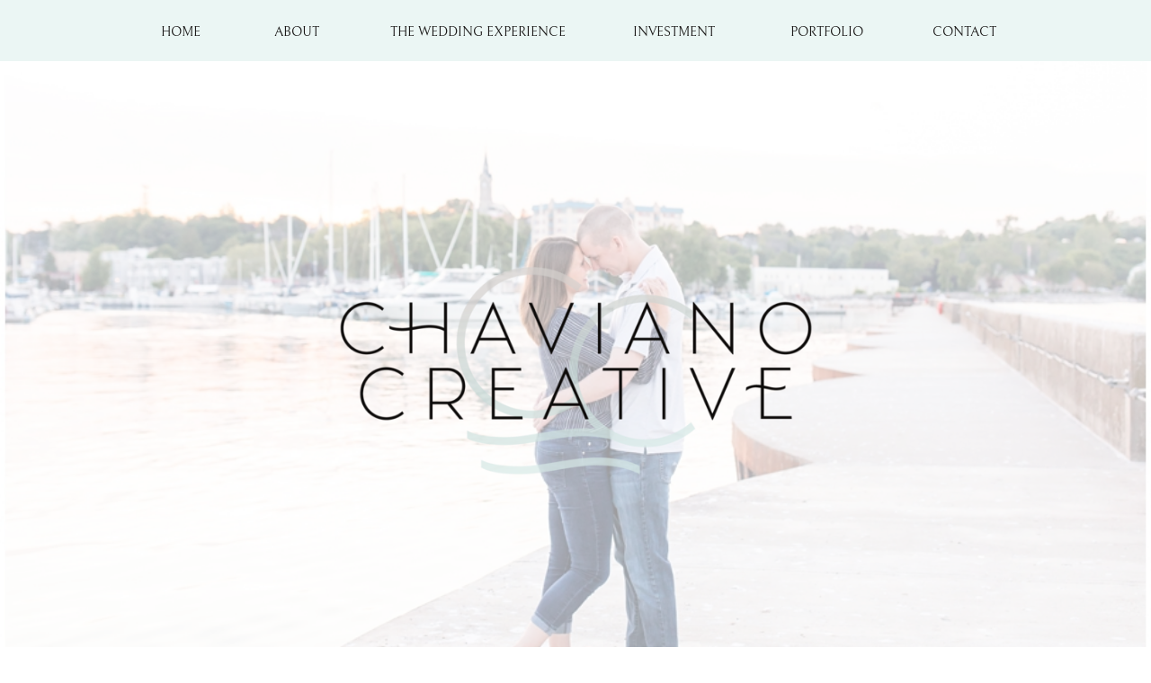

--- FILE ---
content_type: text/html; charset=UTF-8
request_url: https://chavianocreative.com/2020/06/nautical-engagement-port-washington-coal-dock-park/
body_size: 19134
content:
<!DOCTYPE html>
<html lang="en-US" class="d">
<head>
<link rel="stylesheet" type="text/css" href="//lib.showit.co/engine/2.6.4/showit.css" />
<meta name='robots' content='index, follow, max-image-preview:large, max-snippet:-1, max-video-preview:-1' />

            <script data-no-defer="1" data-ezscrex="false" data-cfasync="false" data-pagespeed-no-defer data-cookieconsent="ignore">
                var ctPublicFunctions = {"_ajax_nonce":"9ae4b36b64","_rest_nonce":"99d70a5588","_ajax_url":"\/wp-admin\/admin-ajax.php","_rest_url":"https:\/\/chavianocreative.com\/wp-json\/","data__cookies_type":"native","data__ajax_type":"custom_ajax","data__bot_detector_enabled":1,"data__frontend_data_log_enabled":1,"cookiePrefix":"","wprocket_detected":false,"host_url":"chavianocreative.com","text__ee_click_to_select":"Click to select the whole data","text__ee_original_email":"The complete one is","text__ee_got_it":"Got it","text__ee_blocked":"Blocked","text__ee_cannot_connect":"Cannot connect","text__ee_cannot_decode":"Can not decode email. Unknown reason","text__ee_email_decoder":"CleanTalk email decoder","text__ee_wait_for_decoding":"The magic is on the way!","text__ee_decoding_process":"Please wait a few seconds while we decode the contact data."}
            </script>
        
            <script data-no-defer="1" data-ezscrex="false" data-cfasync="false" data-pagespeed-no-defer data-cookieconsent="ignore">
                var ctPublic = {"_ajax_nonce":"9ae4b36b64","settings__forms__check_internal":"1","settings__forms__check_external":"0","settings__forms__force_protection":0,"settings__forms__search_test":"0","settings__data__bot_detector_enabled":1,"settings__sfw__anti_crawler":0,"blog_home":"https:\/\/chavianocreative.com\/","pixel__setting":"3","pixel__enabled":false,"pixel__url":"https:\/\/moderate9-v4.cleantalk.org\/pixel\/5a1adea02911f2271eee7b6bf8918403.gif","data__email_check_before_post":"1","data__email_check_exist_post":1,"data__cookies_type":"native","data__key_is_ok":true,"data__visible_fields_required":true,"wl_brandname":"Anti-Spam by CleanTalk","wl_brandname_short":"CleanTalk","ct_checkjs_key":1649787183,"emailEncoderPassKey":"59e9021e0f9757797931499db5320ff6","bot_detector_forms_excluded":"W10=","advancedCacheExists":false,"varnishCacheExists":false,"wc_ajax_add_to_cart":false}
            </script>
        
	<!-- This site is optimized with the Yoast SEO plugin v26.3 - https://yoast.com/wordpress/plugins/seo/ -->
	<title>Nautical Engagement in Port Washington - chavianocreative.com</title>
	<meta name="description" content="The summer weather was perfect for a nautical engagement session with Ellen and Tim at Port Washington marina and Coal Dock Park." />
	<link rel="canonical" href="https://chavianocreative.com/2020/06/nautical-engagement-port-washington-coal-dock-park/" />
	<meta property="og:locale" content="en_US" />
	<meta property="og:type" content="article" />
	<meta property="og:title" content="Nautical Engagement in Port Washington - chavianocreative.com" />
	<meta property="og:description" content="The summer weather was perfect for a nautical engagement session with Ellen and Tim at Port Washington marina and Coal Dock Park." />
	<meta property="og:url" content="https://chavianocreative.com/2020/06/nautical-engagement-port-washington-coal-dock-park/" />
	<meta property="og:site_name" content="chavianocreative.com" />
	<meta property="article:published_time" content="2020-06-26T19:53:21+00:00" />
	<meta property="article:modified_time" content="2020-06-26T19:53:22+00:00" />
	<meta property="og:image" content="https://chavianocreative.com/wp-content/uploads/sites/12548/2020/06/ellen-tim-engagement_0035.jpg" />
	<meta property="og:image:width" content="944" />
	<meta property="og:image:height" content="632" />
	<meta property="og:image:type" content="image/jpeg" />
	<meta name="author" content="Danielle Chaviano" />
	<meta name="twitter:card" content="summary_large_image" />
	<meta name="twitter:label1" content="Written by" />
	<meta name="twitter:data1" content="Danielle Chaviano" />
	<meta name="twitter:label2" content="Est. reading time" />
	<meta name="twitter:data2" content="2 minutes" />
	<script type="application/ld+json" class="yoast-schema-graph">{"@context":"https://schema.org","@graph":[{"@type":"WebPage","@id":"https://chavianocreative.com/2020/06/nautical-engagement-port-washington-coal-dock-park/","url":"https://chavianocreative.com/2020/06/nautical-engagement-port-washington-coal-dock-park/","name":"Nautical Engagement in Port Washington - chavianocreative.com","isPartOf":{"@id":"https://chavianocreative.com/#website"},"primaryImageOfPage":{"@id":"https://chavianocreative.com/2020/06/nautical-engagement-port-washington-coal-dock-park/#primaryimage"},"image":{"@id":"https://chavianocreative.com/2020/06/nautical-engagement-port-washington-coal-dock-park/#primaryimage"},"thumbnailUrl":"https://chavianocreative.com/wp-content/uploads/sites/12548/2020/06/ellen-tim-engagement_0035.jpg","datePublished":"2020-06-26T19:53:21+00:00","dateModified":"2020-06-26T19:53:22+00:00","author":{"@id":"https://chavianocreative.com/#/schema/person/b9f2064b7f06bcdede086404765c4bc7"},"description":"The summer weather was perfect for a nautical engagement session with Ellen and Tim at Port Washington marina and Coal Dock Park.","breadcrumb":{"@id":"https://chavianocreative.com/2020/06/nautical-engagement-port-washington-coal-dock-park/#breadcrumb"},"inLanguage":"en-US","potentialAction":[{"@type":"ReadAction","target":["https://chavianocreative.com/2020/06/nautical-engagement-port-washington-coal-dock-park/"]}]},{"@type":"ImageObject","inLanguage":"en-US","@id":"https://chavianocreative.com/2020/06/nautical-engagement-port-washington-coal-dock-park/#primaryimage","url":"https://chavianocreative.com/wp-content/uploads/sites/12548/2020/06/ellen-tim-engagement_0035.jpg","contentUrl":"https://chavianocreative.com/wp-content/uploads/sites/12548/2020/06/ellen-tim-engagement_0035.jpg","width":944,"height":632,"caption":"Nautical Port Washington Engagement at Coal Dock Park"},{"@type":"BreadcrumbList","@id":"https://chavianocreative.com/2020/06/nautical-engagement-port-washington-coal-dock-park/#breadcrumb","itemListElement":[{"@type":"ListItem","position":1,"name":"Home","item":"https://chavianocreative.com/"},{"@type":"ListItem","position":2,"name":"Blog","item":"https://chavianocreative.com/blog/"},{"@type":"ListItem","position":3,"name":"Nautical Engagement in Port Washington"}]},{"@type":"WebSite","@id":"https://chavianocreative.com/#website","url":"https://chavianocreative.com/","name":"chavianocreative.com","description":"","potentialAction":[{"@type":"SearchAction","target":{"@type":"EntryPoint","urlTemplate":"https://chavianocreative.com/?s={search_term_string}"},"query-input":{"@type":"PropertyValueSpecification","valueRequired":true,"valueName":"search_term_string"}}],"inLanguage":"en-US"},{"@type":"Person","@id":"https://chavianocreative.com/#/schema/person/b9f2064b7f06bcdede086404765c4bc7","name":"Danielle Chaviano","image":{"@type":"ImageObject","inLanguage":"en-US","@id":"https://chavianocreative.com/#/schema/person/image/","url":"https://secure.gravatar.com/avatar/356bca79697709be13c81254e0611c4452fd8fe89f4b08c2a1919e0d150518ef?s=96&d=mm&r=g","contentUrl":"https://secure.gravatar.com/avatar/356bca79697709be13c81254e0611c4452fd8fe89f4b08c2a1919e0d150518ef?s=96&d=mm&r=g","caption":"Danielle Chaviano"},"url":"https://chavianocreative.com/author/chaviano-creativegmail-com/"}]}</script>
	<!-- / Yoast SEO plugin. -->


<link rel='dns-prefetch' href='//fd.cleantalk.org' />
<link rel="alternate" type="application/rss+xml" title="chavianocreative.com &raquo; Feed" href="https://chavianocreative.com/feed/" />
<link rel="alternate" type="application/rss+xml" title="chavianocreative.com &raquo; Comments Feed" href="https://chavianocreative.com/comments/feed/" />
<link rel="alternate" type="application/rss+xml" title="chavianocreative.com &raquo; Nautical Engagement in Port Washington Comments Feed" href="https://chavianocreative.com/2020/06/nautical-engagement-port-washington-coal-dock-park/feed/" />
<script type="text/javascript">
/* <![CDATA[ */
window._wpemojiSettings = {"baseUrl":"https:\/\/s.w.org\/images\/core\/emoji\/16.0.1\/72x72\/","ext":".png","svgUrl":"https:\/\/s.w.org\/images\/core\/emoji\/16.0.1\/svg\/","svgExt":".svg","source":{"concatemoji":"https:\/\/chavianocreative.com\/wp-includes\/js\/wp-emoji-release.min.js?ver=6.8.3"}};
/*! This file is auto-generated */
!function(s,n){var o,i,e;function c(e){try{var t={supportTests:e,timestamp:(new Date).valueOf()};sessionStorage.setItem(o,JSON.stringify(t))}catch(e){}}function p(e,t,n){e.clearRect(0,0,e.canvas.width,e.canvas.height),e.fillText(t,0,0);var t=new Uint32Array(e.getImageData(0,0,e.canvas.width,e.canvas.height).data),a=(e.clearRect(0,0,e.canvas.width,e.canvas.height),e.fillText(n,0,0),new Uint32Array(e.getImageData(0,0,e.canvas.width,e.canvas.height).data));return t.every(function(e,t){return e===a[t]})}function u(e,t){e.clearRect(0,0,e.canvas.width,e.canvas.height),e.fillText(t,0,0);for(var n=e.getImageData(16,16,1,1),a=0;a<n.data.length;a++)if(0!==n.data[a])return!1;return!0}function f(e,t,n,a){switch(t){case"flag":return n(e,"\ud83c\udff3\ufe0f\u200d\u26a7\ufe0f","\ud83c\udff3\ufe0f\u200b\u26a7\ufe0f")?!1:!n(e,"\ud83c\udde8\ud83c\uddf6","\ud83c\udde8\u200b\ud83c\uddf6")&&!n(e,"\ud83c\udff4\udb40\udc67\udb40\udc62\udb40\udc65\udb40\udc6e\udb40\udc67\udb40\udc7f","\ud83c\udff4\u200b\udb40\udc67\u200b\udb40\udc62\u200b\udb40\udc65\u200b\udb40\udc6e\u200b\udb40\udc67\u200b\udb40\udc7f");case"emoji":return!a(e,"\ud83e\udedf")}return!1}function g(e,t,n,a){var r="undefined"!=typeof WorkerGlobalScope&&self instanceof WorkerGlobalScope?new OffscreenCanvas(300,150):s.createElement("canvas"),o=r.getContext("2d",{willReadFrequently:!0}),i=(o.textBaseline="top",o.font="600 32px Arial",{});return e.forEach(function(e){i[e]=t(o,e,n,a)}),i}function t(e){var t=s.createElement("script");t.src=e,t.defer=!0,s.head.appendChild(t)}"undefined"!=typeof Promise&&(o="wpEmojiSettingsSupports",i=["flag","emoji"],n.supports={everything:!0,everythingExceptFlag:!0},e=new Promise(function(e){s.addEventListener("DOMContentLoaded",e,{once:!0})}),new Promise(function(t){var n=function(){try{var e=JSON.parse(sessionStorage.getItem(o));if("object"==typeof e&&"number"==typeof e.timestamp&&(new Date).valueOf()<e.timestamp+604800&&"object"==typeof e.supportTests)return e.supportTests}catch(e){}return null}();if(!n){if("undefined"!=typeof Worker&&"undefined"!=typeof OffscreenCanvas&&"undefined"!=typeof URL&&URL.createObjectURL&&"undefined"!=typeof Blob)try{var e="postMessage("+g.toString()+"("+[JSON.stringify(i),f.toString(),p.toString(),u.toString()].join(",")+"));",a=new Blob([e],{type:"text/javascript"}),r=new Worker(URL.createObjectURL(a),{name:"wpTestEmojiSupports"});return void(r.onmessage=function(e){c(n=e.data),r.terminate(),t(n)})}catch(e){}c(n=g(i,f,p,u))}t(n)}).then(function(e){for(var t in e)n.supports[t]=e[t],n.supports.everything=n.supports.everything&&n.supports[t],"flag"!==t&&(n.supports.everythingExceptFlag=n.supports.everythingExceptFlag&&n.supports[t]);n.supports.everythingExceptFlag=n.supports.everythingExceptFlag&&!n.supports.flag,n.DOMReady=!1,n.readyCallback=function(){n.DOMReady=!0}}).then(function(){return e}).then(function(){var e;n.supports.everything||(n.readyCallback(),(e=n.source||{}).concatemoji?t(e.concatemoji):e.wpemoji&&e.twemoji&&(t(e.twemoji),t(e.wpemoji)))}))}((window,document),window._wpemojiSettings);
/* ]]> */
</script>
<style id='wp-emoji-styles-inline-css' type='text/css'>

	img.wp-smiley, img.emoji {
		display: inline !important;
		border: none !important;
		box-shadow: none !important;
		height: 1em !important;
		width: 1em !important;
		margin: 0 0.07em !important;
		vertical-align: -0.1em !important;
		background: none !important;
		padding: 0 !important;
	}
</style>
<link rel='stylesheet' id='wp-block-library-css' href='https://chavianocreative.com/wp-includes/css/dist/block-library/style.min.css?ver=6.8.3' type='text/css' media='all' />
<style id='classic-theme-styles-inline-css' type='text/css'>
/*! This file is auto-generated */
.wp-block-button__link{color:#fff;background-color:#32373c;border-radius:9999px;box-shadow:none;text-decoration:none;padding:calc(.667em + 2px) calc(1.333em + 2px);font-size:1.125em}.wp-block-file__button{background:#32373c;color:#fff;text-decoration:none}
</style>
<style id='global-styles-inline-css' type='text/css'>
:root{--wp--preset--aspect-ratio--square: 1;--wp--preset--aspect-ratio--4-3: 4/3;--wp--preset--aspect-ratio--3-4: 3/4;--wp--preset--aspect-ratio--3-2: 3/2;--wp--preset--aspect-ratio--2-3: 2/3;--wp--preset--aspect-ratio--16-9: 16/9;--wp--preset--aspect-ratio--9-16: 9/16;--wp--preset--color--black: #000000;--wp--preset--color--cyan-bluish-gray: #abb8c3;--wp--preset--color--white: #ffffff;--wp--preset--color--pale-pink: #f78da7;--wp--preset--color--vivid-red: #cf2e2e;--wp--preset--color--luminous-vivid-orange: #ff6900;--wp--preset--color--luminous-vivid-amber: #fcb900;--wp--preset--color--light-green-cyan: #7bdcb5;--wp--preset--color--vivid-green-cyan: #00d084;--wp--preset--color--pale-cyan-blue: #8ed1fc;--wp--preset--color--vivid-cyan-blue: #0693e3;--wp--preset--color--vivid-purple: #9b51e0;--wp--preset--gradient--vivid-cyan-blue-to-vivid-purple: linear-gradient(135deg,rgba(6,147,227,1) 0%,rgb(155,81,224) 100%);--wp--preset--gradient--light-green-cyan-to-vivid-green-cyan: linear-gradient(135deg,rgb(122,220,180) 0%,rgb(0,208,130) 100%);--wp--preset--gradient--luminous-vivid-amber-to-luminous-vivid-orange: linear-gradient(135deg,rgba(252,185,0,1) 0%,rgba(255,105,0,1) 100%);--wp--preset--gradient--luminous-vivid-orange-to-vivid-red: linear-gradient(135deg,rgba(255,105,0,1) 0%,rgb(207,46,46) 100%);--wp--preset--gradient--very-light-gray-to-cyan-bluish-gray: linear-gradient(135deg,rgb(238,238,238) 0%,rgb(169,184,195) 100%);--wp--preset--gradient--cool-to-warm-spectrum: linear-gradient(135deg,rgb(74,234,220) 0%,rgb(151,120,209) 20%,rgb(207,42,186) 40%,rgb(238,44,130) 60%,rgb(251,105,98) 80%,rgb(254,248,76) 100%);--wp--preset--gradient--blush-light-purple: linear-gradient(135deg,rgb(255,206,236) 0%,rgb(152,150,240) 100%);--wp--preset--gradient--blush-bordeaux: linear-gradient(135deg,rgb(254,205,165) 0%,rgb(254,45,45) 50%,rgb(107,0,62) 100%);--wp--preset--gradient--luminous-dusk: linear-gradient(135deg,rgb(255,203,112) 0%,rgb(199,81,192) 50%,rgb(65,88,208) 100%);--wp--preset--gradient--pale-ocean: linear-gradient(135deg,rgb(255,245,203) 0%,rgb(182,227,212) 50%,rgb(51,167,181) 100%);--wp--preset--gradient--electric-grass: linear-gradient(135deg,rgb(202,248,128) 0%,rgb(113,206,126) 100%);--wp--preset--gradient--midnight: linear-gradient(135deg,rgb(2,3,129) 0%,rgb(40,116,252) 100%);--wp--preset--font-size--small: 13px;--wp--preset--font-size--medium: 20px;--wp--preset--font-size--large: 36px;--wp--preset--font-size--x-large: 42px;--wp--preset--spacing--20: 0.44rem;--wp--preset--spacing--30: 0.67rem;--wp--preset--spacing--40: 1rem;--wp--preset--spacing--50: 1.5rem;--wp--preset--spacing--60: 2.25rem;--wp--preset--spacing--70: 3.38rem;--wp--preset--spacing--80: 5.06rem;--wp--preset--shadow--natural: 6px 6px 9px rgba(0, 0, 0, 0.2);--wp--preset--shadow--deep: 12px 12px 50px rgba(0, 0, 0, 0.4);--wp--preset--shadow--sharp: 6px 6px 0px rgba(0, 0, 0, 0.2);--wp--preset--shadow--outlined: 6px 6px 0px -3px rgba(255, 255, 255, 1), 6px 6px rgba(0, 0, 0, 1);--wp--preset--shadow--crisp: 6px 6px 0px rgba(0, 0, 0, 1);}:where(.is-layout-flex){gap: 0.5em;}:where(.is-layout-grid){gap: 0.5em;}body .is-layout-flex{display: flex;}.is-layout-flex{flex-wrap: wrap;align-items: center;}.is-layout-flex > :is(*, div){margin: 0;}body .is-layout-grid{display: grid;}.is-layout-grid > :is(*, div){margin: 0;}:where(.wp-block-columns.is-layout-flex){gap: 2em;}:where(.wp-block-columns.is-layout-grid){gap: 2em;}:where(.wp-block-post-template.is-layout-flex){gap: 1.25em;}:where(.wp-block-post-template.is-layout-grid){gap: 1.25em;}.has-black-color{color: var(--wp--preset--color--black) !important;}.has-cyan-bluish-gray-color{color: var(--wp--preset--color--cyan-bluish-gray) !important;}.has-white-color{color: var(--wp--preset--color--white) !important;}.has-pale-pink-color{color: var(--wp--preset--color--pale-pink) !important;}.has-vivid-red-color{color: var(--wp--preset--color--vivid-red) !important;}.has-luminous-vivid-orange-color{color: var(--wp--preset--color--luminous-vivid-orange) !important;}.has-luminous-vivid-amber-color{color: var(--wp--preset--color--luminous-vivid-amber) !important;}.has-light-green-cyan-color{color: var(--wp--preset--color--light-green-cyan) !important;}.has-vivid-green-cyan-color{color: var(--wp--preset--color--vivid-green-cyan) !important;}.has-pale-cyan-blue-color{color: var(--wp--preset--color--pale-cyan-blue) !important;}.has-vivid-cyan-blue-color{color: var(--wp--preset--color--vivid-cyan-blue) !important;}.has-vivid-purple-color{color: var(--wp--preset--color--vivid-purple) !important;}.has-black-background-color{background-color: var(--wp--preset--color--black) !important;}.has-cyan-bluish-gray-background-color{background-color: var(--wp--preset--color--cyan-bluish-gray) !important;}.has-white-background-color{background-color: var(--wp--preset--color--white) !important;}.has-pale-pink-background-color{background-color: var(--wp--preset--color--pale-pink) !important;}.has-vivid-red-background-color{background-color: var(--wp--preset--color--vivid-red) !important;}.has-luminous-vivid-orange-background-color{background-color: var(--wp--preset--color--luminous-vivid-orange) !important;}.has-luminous-vivid-amber-background-color{background-color: var(--wp--preset--color--luminous-vivid-amber) !important;}.has-light-green-cyan-background-color{background-color: var(--wp--preset--color--light-green-cyan) !important;}.has-vivid-green-cyan-background-color{background-color: var(--wp--preset--color--vivid-green-cyan) !important;}.has-pale-cyan-blue-background-color{background-color: var(--wp--preset--color--pale-cyan-blue) !important;}.has-vivid-cyan-blue-background-color{background-color: var(--wp--preset--color--vivid-cyan-blue) !important;}.has-vivid-purple-background-color{background-color: var(--wp--preset--color--vivid-purple) !important;}.has-black-border-color{border-color: var(--wp--preset--color--black) !important;}.has-cyan-bluish-gray-border-color{border-color: var(--wp--preset--color--cyan-bluish-gray) !important;}.has-white-border-color{border-color: var(--wp--preset--color--white) !important;}.has-pale-pink-border-color{border-color: var(--wp--preset--color--pale-pink) !important;}.has-vivid-red-border-color{border-color: var(--wp--preset--color--vivid-red) !important;}.has-luminous-vivid-orange-border-color{border-color: var(--wp--preset--color--luminous-vivid-orange) !important;}.has-luminous-vivid-amber-border-color{border-color: var(--wp--preset--color--luminous-vivid-amber) !important;}.has-light-green-cyan-border-color{border-color: var(--wp--preset--color--light-green-cyan) !important;}.has-vivid-green-cyan-border-color{border-color: var(--wp--preset--color--vivid-green-cyan) !important;}.has-pale-cyan-blue-border-color{border-color: var(--wp--preset--color--pale-cyan-blue) !important;}.has-vivid-cyan-blue-border-color{border-color: var(--wp--preset--color--vivid-cyan-blue) !important;}.has-vivid-purple-border-color{border-color: var(--wp--preset--color--vivid-purple) !important;}.has-vivid-cyan-blue-to-vivid-purple-gradient-background{background: var(--wp--preset--gradient--vivid-cyan-blue-to-vivid-purple) !important;}.has-light-green-cyan-to-vivid-green-cyan-gradient-background{background: var(--wp--preset--gradient--light-green-cyan-to-vivid-green-cyan) !important;}.has-luminous-vivid-amber-to-luminous-vivid-orange-gradient-background{background: var(--wp--preset--gradient--luminous-vivid-amber-to-luminous-vivid-orange) !important;}.has-luminous-vivid-orange-to-vivid-red-gradient-background{background: var(--wp--preset--gradient--luminous-vivid-orange-to-vivid-red) !important;}.has-very-light-gray-to-cyan-bluish-gray-gradient-background{background: var(--wp--preset--gradient--very-light-gray-to-cyan-bluish-gray) !important;}.has-cool-to-warm-spectrum-gradient-background{background: var(--wp--preset--gradient--cool-to-warm-spectrum) !important;}.has-blush-light-purple-gradient-background{background: var(--wp--preset--gradient--blush-light-purple) !important;}.has-blush-bordeaux-gradient-background{background: var(--wp--preset--gradient--blush-bordeaux) !important;}.has-luminous-dusk-gradient-background{background: var(--wp--preset--gradient--luminous-dusk) !important;}.has-pale-ocean-gradient-background{background: var(--wp--preset--gradient--pale-ocean) !important;}.has-electric-grass-gradient-background{background: var(--wp--preset--gradient--electric-grass) !important;}.has-midnight-gradient-background{background: var(--wp--preset--gradient--midnight) !important;}.has-small-font-size{font-size: var(--wp--preset--font-size--small) !important;}.has-medium-font-size{font-size: var(--wp--preset--font-size--medium) !important;}.has-large-font-size{font-size: var(--wp--preset--font-size--large) !important;}.has-x-large-font-size{font-size: var(--wp--preset--font-size--x-large) !important;}
:where(.wp-block-post-template.is-layout-flex){gap: 1.25em;}:where(.wp-block-post-template.is-layout-grid){gap: 1.25em;}
:where(.wp-block-columns.is-layout-flex){gap: 2em;}:where(.wp-block-columns.is-layout-grid){gap: 2em;}
:root :where(.wp-block-pullquote){font-size: 1.5em;line-height: 1.6;}
</style>
<link rel='stylesheet' id='cleantalk-public-css-css' href='https://chavianocreative.com/wp-content/plugins/cleantalk-spam-protect/css/cleantalk-public.min.css?ver=6.67_1762445250' type='text/css' media='all' />
<link rel='stylesheet' id='cleantalk-email-decoder-css-css' href='https://chavianocreative.com/wp-content/plugins/cleantalk-spam-protect/css/cleantalk-email-decoder.min.css?ver=6.67_1762445250' type='text/css' media='all' />
<script type="text/javascript" src="https://chavianocreative.com/wp-content/plugins/cleantalk-spam-protect/js/apbct-public-bundle_int-protection.min.js?ver=6.67_1762445250" id="apbct-public-bundle_int-protection.min-js-js"></script>
<script type="text/javascript" src="https://fd.cleantalk.org/ct-bot-detector-wrapper.js?ver=6.67" id="ct_bot_detector-js" defer="defer" data-wp-strategy="defer"></script>
<script type="text/javascript" src="https://chavianocreative.com/wp-includes/js/jquery/jquery.min.js?ver=3.7.1" id="jquery-core-js"></script>
<script type="text/javascript" src="https://chavianocreative.com/wp-includes/js/jquery/jquery-migrate.min.js?ver=3.4.1" id="jquery-migrate-js"></script>
<script type="text/javascript" src="https://chavianocreative.com/wp-content/plugins/showit/public/js/showit.js?ver=1762364691" id="si-script-js"></script>
<link rel="https://api.w.org/" href="https://chavianocreative.com/wp-json/" /><link rel="alternate" title="JSON" type="application/json" href="https://chavianocreative.com/wp-json/wp/v2/posts/1675" /><link rel="EditURI" type="application/rsd+xml" title="RSD" href="https://chavianocreative.com/xmlrpc.php?rsd" />
<link rel='shortlink' href='https://chavianocreative.com/?p=1675' />
<link rel="alternate" title="oEmbed (JSON)" type="application/json+oembed" href="https://chavianocreative.com/wp-json/oembed/1.0/embed?url=https%3A%2F%2Fchavianocreative.com%2F2020%2F06%2Fnautical-engagement-port-washington-coal-dock-park%2F" />
<link rel="alternate" title="oEmbed (XML)" type="text/xml+oembed" href="https://chavianocreative.com/wp-json/oembed/1.0/embed?url=https%3A%2F%2Fchavianocreative.com%2F2020%2F06%2Fnautical-engagement-port-washington-coal-dock-park%2F&#038;format=xml" />
<style type="text/css">.recentcomments a{display:inline !important;padding:0 !important;margin:0 !important;}</style>
<meta charset="UTF-8" />
<meta name="viewport" content="width=device-width, initial-scale=1" />
<link rel="icon" type="image/png" href="//static.showit.co/200/HBqbFzNFSBauJBOM4QsvBQ/80461/logo-icon.png" />
<link rel="preconnect" href="https://static.showit.co" />


<style>
@font-face{font-family:Bellefair;src:url('//static.showit.co/file/mML_MlMgTG2qNl5SPn7QEg/shared/bellefair-regular.woff');}
@font-face{font-family:Charoe;src:url('//static.showit.co/file/OBnuS8mvSRas2OnbmkAsJQ/shared/charoe-regular.woff');}
@font-face{font-family:harmony;src:url('//static.showit.co/file/ye8m-6H2RRi0lnpBn6UauA/shared/harmony.woff');}
</style>
<script id="init_data" type="application/json">
{"mobile":{"w":320},"desktop":{"w":1200,"defaultTrIn":{"type":"fade"},"defaultTrOut":{"type":"fade"},"bgFillType":"color","bgColor":"#000000:0"},"sid":"cisdlkd-tiwh4sp26yh20q","break":768,"assetURL":"//static.showit.co","contactFormId":"80461/192003","cfAction":"aHR0cHM6Ly9jbGllbnRzZXJ2aWNlLnNob3dpdC5jby9jb250YWN0Zm9ybQ==","sgAction":"aHR0cHM6Ly9jbGllbnRzZXJ2aWNlLnNob3dpdC5jby9zb2NpYWxncmlk","blockData":[{"slug":"mobile-nav-header","visible":"m","states":[],"d":{"h":68,"w":1200,"locking":{"side":"st"},"bgFillType":"color","bgColor":"colors-6","bgMediaType":"none"},"m":{"h":200,"w":320,"bgFillType":"color","bgColor":"colors-7","bgMediaType":"none"}},{"slug":"desktop-navigation","visible":"d","states":[],"d":{"h":68,"w":1200,"locking":{"side":"st"},"bgFillType":"color","bgColor":"#ebf6f4","bgMediaType":"none"},"m":{"h":200,"w":320,"bgFillType":"color","bgColor":"colors-7","bgMediaType":"none"}},{"slug":"hero","visible":"a","states":[],"d":{"h":689,"w":1200,"bgFillType":"color","bgColor":"colors-7:20","bgMediaType":"none"},"m":{"h":271,"w":320,"bgFillType":"color","bgColor":"colors-7:20","bgMediaType":"none"}},{"slug":"post-title","visible":"a","states":[],"d":{"h":147,"w":1200,"locking":{"offset":100},"nature":"dH","bgFillType":"color","bgColor":"#FFFFFF","bgMediaType":"none"},"m":{"h":131,"w":320,"nature":"dH","bgFillType":"color","bgColor":"#FFFFFF","bgMediaType":"none"}},{"slug":"post-meta","visible":"a","states":[],"d":{"h":539,"w":1200,"nature":"dH","bgFillType":"color","bgColor":"#FFFFFF","bgMediaType":"none"},"m":{"h":735,"w":320,"nature":"dH","bgFillType":"color","bgColor":"#FFFFFF","bgMediaType":"none"}},{"slug":"comments","visible":"a","states":[],"d":{"h":97,"w":1200,"nature":"dH","bgFillType":"color","bgColor":"#FFFFFF","bgMediaType":"none"},"m":{"h":79,"w":320,"nature":"dH","bgFillType":"color","bgColor":"#FFFFFF","bgMediaType":"none"}},{"slug":"comments-form","visible":"a","states":[],"d":{"h":138,"w":1200,"nature":"dH","bgFillType":"color","bgColor":"#FFFFFF","bgMediaType":"none"},"m":{"h":79,"w":320,"nature":"dH","bgFillType":"color","bgColor":"#FFFFFF","bgMediaType":"none"}},{"slug":"pagination","visible":"a","states":[],"d":{"h":125,"w":1200,"nature":"dH","bgFillType":"color","bgColor":"colors-5","bgMediaType":"none"},"m":{"h":126,"w":320,"nature":"dH","bgFillType":"color","bgColor":"colors-5","bgMediaType":"none"}},{"slug":"instagram","visible":"a","states":[],"d":{"h":400,"w":1200,"bgFillType":"color","bgColor":"colors-7","bgMediaType":"none"},"m":{"h":235,"w":320,"bgFillType":"color","bgColor":"colors-7","bgMediaType":"none"}},{"slug":"footer","visible":"a","states":[],"d":{"h":253,"w":1200,"bgFillType":"color","bgColor":"colors-7","bgMediaType":"none"},"m":{"h":407,"w":320,"bgFillType":"color","bgColor":"colors-7","bgMediaType":"none"}},{"slug":"mobile-nav","visible":"m","states":[],"d":{"h":200,"w":1200,"bgFillType":"color","bgColor":"colors-7","bgMediaType":"none"},"m":{"h":600,"w":320,"locking":{"side":"t"},"bgFillType":"color","bgColor":"colors-7","bgMediaType":"none"}}],"elementData":[{"type":"graphic","visible":"a","id":"mobile-nav-header_0","blockId":"mobile-nav-header","m":{"x":11,"y":16,"w":295,"h":162,"a":0},"d":{"x":576,"y":10,"w":48,"h":48,"a":0},"c":{"key":"sepMO_HGS3ewASF7vyJBVg/shared/primary-logo.png","aspect_ratio":1}},{"type":"icon","visible":"a","id":"mobile-nav-header_1","blockId":"mobile-nav-header","m":{"x":269,"y":-2,"w":50,"h":50,"a":0},"d":{"x":550,"y":-16,"w":100,"h":100,"a":0},"pc":[{"type":"show","block":"mobile-nav"}]},{"type":"text","visible":"a","id":"desktop-navigation_0","blockId":"desktop-navigation","m":{"x":103,"y":87,"w":113.39999999999999,"h":27,"a":0},"d":{"x":136,"y":27,"w":50,"h":23,"a":0}},{"type":"text","visible":"a","id":"desktop-navigation_1","blockId":"desktop-navigation","m":{"x":103,"y":87,"w":113.39999999999999,"h":27,"a":0},"d":{"x":264,"y":27,"w":51,"h":23,"a":0}},{"type":"text","visible":"a","id":"desktop-navigation_2","blockId":"desktop-navigation","m":{"x":100,"y":109,"w":113,"h":27,"a":0},"d":{"x":390,"y":27,"w":202,"h":23,"a":0}},{"type":"text","visible":"a","id":"desktop-navigation_3","blockId":"desktop-navigation","m":{"x":106,"y":56,"w":113,"h":27,"a":0},"d":{"x":833,"y":27,"w":93,"h":23,"a":0}},{"type":"text","visible":"a","id":"desktop-navigation_4","blockId":"desktop-navigation","m":{"x":105,"y":110,"w":113,"h":27,"a":0},"d":{"x":997,"y":27,"w":68,"h":23,"a":0}},{"type":"text","visible":"a","id":"desktop-navigation_5","blockId":"desktop-navigation","m":{"x":105,"y":166,"w":113,"h":27,"a":0},"d":{"x":646,"y":27,"w":126,"h":23,"a":0}},{"type":"graphic","visible":"a","id":"hero_0","blockId":"hero","m":{"x":-3,"y":-4,"w":324,"h":279,"a":0},"d":{"x":-1,"y":-2,"w":1202,"h":692,"a":0,"lockH":"s"},"c":{"key":"AqjKySBVQ3a3YCs4IoqLkw/shared/10.jpg","aspect_ratio":1.49988}},{"type":"simple","visible":"d","id":"hero_1","blockId":"hero","m":{"x":48,"y":75,"w":224,"h":350,"a":0},"d":{"x":-1,"y":-1,"w":1206,"h":750,"a":0,"lockH":"s"}},{"type":"graphic","visible":"d","id":"hero_2","blockId":"hero","m":{"x":48,"y":222,"w":224,"h":56,"a":0,"trIn":{"cl":"fadeIn","d":"0.5","dl":1}},"d":{"x":250,"y":216,"w":701,"h":257,"a":0,"gs":{"t":"cover"},"trIn":{"cl":"fadeIn","d":"0.5","dl":1}},"c":{"key":"sepMO_HGS3ewASF7vyJBVg/shared/primary-logo.png","aspect_ratio":1}},{"type":"text","visible":"a","id":"post-title_0","blockId":"post-title","m":{"x":20,"y":19,"w":280,"h":96,"a":0},"d":{"x":152,"y":49,"w":900,"h":99,"a":0,"trIn":{"cl":"fadeIn","d":1,"dl":2}}},{"type":"text","visible":"a","id":"post-meta_0","blockId":"post-meta","m":{"x":20,"y":56,"w":280,"h":21,"a":0},"d":{"x":150,"y":79,"w":900,"h":29.016,"a":0}},{"type":"text","visible":"a","id":"post-meta_1","blockId":"post-meta","m":{"x":20,"y":29,"w":280,"h":22,"a":0},"d":{"x":150,"y":47,"w":900,"h":29.016,"a":0}},{"type":"simple","visible":"a","id":"post-meta_2","blockId":"post-meta","m":{"x":141.5,"y":9,"w":37,"h":3,"a":0},"d":{"x":563,"y":16,"w":74,"h":3,"a":0}},{"type":"text","visible":"a","id":"post-meta_3","blockId":"post-meta","m":{"x":20,"y":94,"w":280,"h":597,"a":0},"d":{"x":150,"y":140,"w":900,"h":370,"a":0}},{"type":"text","visible":"a","id":"comments_0","blockId":"comments","m":{"x":13.993,"y":50,"w":292.015,"h":26.004,"a":0},"d":{"x":195,"y":61,"w":809.009,"h":33.014,"a":0}},{"type":"text","visible":"a","id":"comments_1","blockId":"comments","m":{"x":28,"y":20,"w":265.003,"h":17.003,"a":0},"d":{"x":462,"y":32,"w":277,"h":24,"a":0}},{"type":"text","visible":"a","id":"comments-form_0","blockId":"comments-form","m":{"x":14,"y":19,"w":292.001,"h":57.014,"a":0},"d":{"x":195,"y":11,"w":809.016,"h":78.011,"a":0}},{"type":"text","visible":"a","id":"pagination_0","blockId":"pagination","m":{"x":12,"y":25,"w":296,"h":38,"a":0},"d":{"x":632.75,"y":32,"w":506.02,"h":29.018,"a":0}},{"type":"text","visible":"a","id":"pagination_1","blockId":"pagination","m":{"x":12,"y":84,"w":296,"h":39,"a":0},"d":{"x":50,"y":34,"w":527.021,"h":29.022,"a":0}},{"type":"simple","visible":"a","id":"instagram_0","blockId":"instagram","m":{"x":19,"y":148,"w":282,"h":61,"a":0},"d":{"x":322,"y":260,"w":556,"h":42,"a":0}},{"type":"text","visible":"a","id":"instagram_1","blockId":"instagram","m":{"x":0,"y":154,"w":320,"h":45,"a":0},"d":{"x":251,"y":268,"w":698,"h":28,"a":0}},{"type":"social","visible":"a","id":"instagram_2","blockId":"instagram","m":{"x":10,"y":49,"w":300,"h":90,"a":0},"d":{"x":3,"y":32,"w":1194,"h":198,"a":0,"lockH":"s"}},{"type":"simple","visible":"d","id":"footer_0","blockId":"footer","m":{"x":48,"y":8,"w":224,"h":37.099999999999994,"a":0},"d":{"x":1054,"y":15,"w":1,"h":170,"a":0}},{"type":"simple","visible":"d","id":"footer_1","blockId":"footer","m":{"x":48,"y":8,"w":224,"h":37.099999999999994,"a":0},"d":{"x":0,"y":197,"w":1200,"h":46,"a":0,"lockH":"s"}},{"type":"text","visible":"a","id":"footer_2","blockId":"footer","m":{"x":24,"y":313,"w":277,"h":30,"a":0},"d":{"x":260,"y":205,"w":680,"h":11,"a":0}},{"type":"text","visible":"a","id":"footer_3","blockId":"footer","m":{"x":19,"y":104,"w":282,"h":60,"a":0},"d":{"x":354,"y":82,"w":481,"h":56,"a":0}},{"type":"text","visible":"d","id":"footer_4","blockId":"footer","m":{"x":110,"y":110,"w":100,"h":26,"a":0},"d":{"x":1074,"y":21,"w":88,"h":23,"a":0}},{"type":"text","visible":"d","id":"footer_5","blockId":"footer","m":{"x":110,"y":181,"w":100,"h":25,"a":0},"d":{"x":1074,"y":50,"w":92,"h":23,"a":0}},{"type":"text","visible":"d","id":"footer_6","blockId":"footer","m":{"x":110,"y":307,"w":100,"h":26,"a":0},"d":{"x":1074,"y":79,"w":89,"h":23,"a":0}},{"type":"text","visible":"d","id":"footer_7","blockId":"footer","m":{"x":110,"y":514,"w":100,"h":55,"a":0},"d":{"x":1074,"y":137,"w":42,"h":23,"a":0}},{"type":"text","visible":"d","id":"footer_8","blockId":"footer","m":{"x":110,"y":691,"w":100,"h":34,"a":0},"d":{"x":1074,"y":166,"w":68,"h":23,"a":0}},{"type":"text","visible":"d","id":"footer_9","blockId":"footer","m":{"x":97,"y":390,"w":126,"h":23,"a":0},"d":{"x":1074,"y":108,"w":126,"h":23,"a":0}},{"type":"simple","visible":"d","id":"footer_10","blockId":"footer","m":{"x":48,"y":8,"w":224,"h":37.099999999999994,"a":0},"d":{"x":132,"y":15,"w":1,"h":170,"a":0}},{"type":"text","visible":"a","id":"footer_11","blockId":"footer","m":{"x":0,"y":170,"w":320,"h":23,"a":0},"d":{"x":225,"y":142,"w":751,"h":20,"a":0}},{"type":"graphic","visible":"a","id":"footer_12","blockId":"footer","m":{"x":110,"y":0,"w":100,"h":100,"a":0},"d":{"x":562,"y":0,"w":77,"h":77,"a":0},"c":{"key":"t4tbalspRvWOm8-dMRTO4w/shared/logo-icon.png","aspect_ratio":1}},{"type":"icon","visible":"a","id":"footer_13","blockId":"footer","m":{"x":115,"y":241,"w":24,"h":20,"a":0},"d":{"x":49,"y":75,"w":26,"h":21,"a":0}},{"type":"icon","visible":"a","id":"footer_14","blockId":"footer","m":{"x":149,"y":241,"w":24,"h":20,"a":0},"d":{"x":49,"y":109,"w":26,"h":21,"a":0}},{"type":"icon","visible":"a","id":"footer_15","blockId":"footer","m":{"x":182,"y":241,"w":24,"h":20,"a":0},"d":{"x":49,"y":146,"w":26,"h":21,"a":0}},{"type":"text","visible":"a","id":"footer_16","blockId":"footer","m":{"x":95,"y":210,"w":131,"h":25,"a":0},"d":{"x":0,"y":39,"w":131,"h":25,"a":0}},{"type":"text","visible":"a","id":"footer_17","blockId":"footer","m":{"x":50,"y":272,"w":221,"h":26,"a":0},"d":{"x":321,"y":168,"w":550,"h":13,"a":0}},{"type":"simple","visible":"d","id":"footer_18","blockId":"footer","m":{"x":48,"y":8,"w":224,"h":37.099999999999994,"a":0},"d":{"x":-1,"y":6,"w":1212,"h":1,"a":0,"lockH":"s"}},{"type":"text","visible":"a","id":"footer_19","blockId":"footer","m":{"x":22,"y":361,"w":277,"h":30,"a":0},"d":{"x":260,"y":223,"w":680,"h":11,"a":0}},{"type":"simple","visible":"a","id":"mobile-nav_0","blockId":"mobile-nav","m":{"x":0,"y":0,"w":320,"h":60,"a":0},"d":{"x":488,"y":-110,"w":480,"h":80,"a":0}},{"type":"icon","visible":"m","id":"mobile-nav_1","blockId":"mobile-nav","m":{"x":265,"y":12,"w":37,"h":37,"a":0},"d":{"x":1161,"y":37,"w":35,"h":35,"a":0},"pc":[{"type":"hide","block":"mobile-nav"}]},{"type":"text","visible":"a","id":"mobile-nav_2","blockId":"mobile-nav","m":{"x":17,"y":83,"w":287,"h":24,"a":0},"d":{"x":136,"y":27,"w":50,"h":23,"a":0}},{"type":"text","visible":"a","id":"mobile-nav_3","blockId":"mobile-nav","m":{"x":17,"y":121,"w":287,"h":25,"a":0},"d":{"x":264,"y":27,"w":51,"h":23,"a":0}},{"type":"text","visible":"a","id":"mobile-nav_4","blockId":"mobile-nav","m":{"x":17,"y":160,"w":287,"h":29,"a":0},"d":{"x":393,"y":27,"w":202,"h":23,"a":0}},{"type":"text","visible":"a","id":"mobile-nav_5","blockId":"mobile-nav","m":{"x":17,"y":238,"w":287,"h":21,"a":0},"d":{"x":877,"y":27,"w":42,"h":23,"a":0}},{"type":"text","visible":"a","id":"mobile-nav_6","blockId":"mobile-nav","m":{"x":17,"y":273,"w":287,"h":22,"a":0},"d":{"x":997,"y":27,"w":68,"h":23,"a":0}},{"type":"text","visible":"a","id":"mobile-nav_7","blockId":"mobile-nav","m":{"x":17,"y":203,"w":287,"h":21,"a":0},"d":{"x":673,"y":27,"w":126,"h":23,"a":0}}]}
</script>
<link
rel="stylesheet"
type="text/css"
href="https://cdnjs.cloudflare.com/ajax/libs/animate.css/3.4.0/animate.min.css"
/>


<script src="//lib.showit.co/engine/2.6.4/showit-lib.min.js"></script>
<script src="//lib.showit.co/engine/2.6.4/showit.min.js"></script>
<script>

function initPage(){

}
</script>

<style id="si-page-css">
html.m {background-color:rgba(0,0,0,0);}
html.d {background-color:rgba(0,0,0,0);}
.d .se:has(.st-primary) {border-radius:10px;box-shadow:none;opacity:1;overflow:hidden;transition-duration:0.5s;}
.d .st-primary {padding:10px 14px 10px 14px;border-width:0px;border-color:rgba(22,20,19,1);background-color:rgba(22,20,19,1);background-image:none;border-radius:inherit;transition-duration:0.5s;}
.d .st-primary span {color:rgba(255,255,255,1);font-family:'Bellefair';font-weight:400;font-style:normal;font-size:19px;text-align:center;text-transform:uppercase;letter-spacing:0em;line-height:1.8;transition-duration:0.5s;}
.d .se:has(.st-primary:hover), .d .se:has(.trigger-child-hovers:hover .st-primary) {}
.d .st-primary.se-button:hover, .d .trigger-child-hovers:hover .st-primary.se-button {background-color:rgba(22,20,19,1);background-image:none;transition-property:background-color,background-image;}
.d .st-primary.se-button:hover span, .d .trigger-child-hovers:hover .st-primary.se-button span {}
.m .se:has(.st-primary) {border-radius:10px;box-shadow:none;opacity:1;overflow:hidden;}
.m .st-primary {padding:10px 14px 10px 14px;border-width:0px;border-color:rgba(22,20,19,1);background-color:rgba(22,20,19,1);background-image:none;border-radius:inherit;}
.m .st-primary span {color:rgba(255,255,255,1);font-family:'Bellefair';font-weight:400;font-style:normal;font-size:14px;text-align:center;text-transform:uppercase;letter-spacing:0.1em;line-height:1.8;}
.d .se:has(.st-secondary) {border-radius:10px;box-shadow:none;opacity:1;overflow:hidden;transition-duration:0.5s;}
.d .st-secondary {padding:10px 14px 10px 14px;border-width:2px;border-color:rgba(22,20,19,1);background-color:rgba(0,0,0,0);background-image:none;border-radius:inherit;transition-duration:0.5s;}
.d .st-secondary span {color:rgba(22,20,19,1);font-family:'Bellefair';font-weight:400;font-style:normal;font-size:19px;text-align:center;text-transform:uppercase;letter-spacing:0em;line-height:1.8;transition-duration:0.5s;}
.d .se:has(.st-secondary:hover), .d .se:has(.trigger-child-hovers:hover .st-secondary) {}
.d .st-secondary.se-button:hover, .d .trigger-child-hovers:hover .st-secondary.se-button {border-color:rgba(22,20,19,0.7);background-color:rgba(0,0,0,0);background-image:none;transition-property:border-color,background-color,background-image;}
.d .st-secondary.se-button:hover span, .d .trigger-child-hovers:hover .st-secondary.se-button span {color:rgba(22,20,19,0.7);transition-property:color;}
.m .se:has(.st-secondary) {border-radius:10px;box-shadow:none;opacity:1;overflow:hidden;}
.m .st-secondary {padding:10px 14px 10px 14px;border-width:2px;border-color:rgba(22,20,19,1);background-color:rgba(0,0,0,0);background-image:none;border-radius:inherit;}
.m .st-secondary span {color:rgba(22,20,19,1);font-family:'Bellefair';font-weight:400;font-style:normal;font-size:14px;text-align:center;text-transform:uppercase;letter-spacing:0.1em;line-height:1.8;}
.d .st-d-title,.d .se-wpt h1 {color:rgba(22,20,19,1);line-height:1.2;letter-spacing:0em;font-size:35px;text-align:left;font-family:'Bellefair';font-weight:400;font-style:normal;}
.d .se-wpt h1 {margin-bottom:30px;}
.d .st-d-title.se-rc a {color:rgba(22,20,19,1);}
.d .st-d-title.se-rc a:hover {text-decoration:underline;color:rgba(22,20,19,1);opacity:0.8;}
.m .st-m-title,.m .se-wpt h1 {color:rgba(22,20,19,1);line-height:1.2;letter-spacing:0em;font-size:28px;text-align:left;font-family:'Bellefair';font-weight:400;font-style:normal;}
.m .se-wpt h1 {margin-bottom:20px;}
.m .st-m-title.se-rc a {color:rgba(22,20,19,1);}
.m .st-m-title.se-rc a:hover {text-decoration:underline;color:rgba(22,20,19,1);opacity:0.8;}
.d .st-d-heading,.d .se-wpt h2 {color:rgba(192,210,208,1);text-transform:uppercase;line-height:1.2;letter-spacing:0em;font-size:28px;text-align:center;font-family:'Charoe';font-weight:400;font-style:normal;}
.d .se-wpt h2 {margin-bottom:24px;}
.d .st-d-heading.se-rc a {color:rgba(192,210,208,1);}
.d .st-d-heading.se-rc a:hover {text-decoration:underline;color:rgba(192,210,208,1);opacity:0.8;}
.m .st-m-heading,.m .se-wpt h2 {color:rgba(211,208,203,1);text-transform:uppercase;line-height:1.2;letter-spacing:0em;font-size:22px;text-align:center;font-family:'Charoe';font-weight:400;font-style:normal;}
.m .se-wpt h2 {margin-bottom:20px;}
.m .st-m-heading.se-rc a {color:rgba(211,208,203,1);}
.m .st-m-heading.se-rc a:hover {text-decoration:underline;color:rgba(211,208,203,1);opacity:0.8;}
.d .st-d-subheading,.d .se-wpt h3 {color:rgba(22,20,19,1);text-transform:uppercase;line-height:1.8;letter-spacing:0em;font-size:19px;text-align:center;font-family:'Bellefair';font-weight:400;font-style:normal;}
.d .se-wpt h3 {margin-bottom:18px;}
.d .st-d-subheading.se-rc a {color:rgba(22,20,19,1);}
.d .st-d-subheading.se-rc a:hover {text-decoration:underline;color:rgba(22,20,19,1);opacity:0.8;}
.m .st-m-subheading,.m .se-wpt h3 {color:rgba(22,20,19,1);text-transform:uppercase;line-height:1.8;letter-spacing:0.1em;font-size:14px;text-align:center;font-family:'Bellefair';font-weight:400;font-style:normal;}
.m .se-wpt h3 {margin-bottom:18px;}
.m .st-m-subheading.se-rc a {color:rgba(22,20,19,1);}
.m .st-m-subheading.se-rc a:hover {text-decoration:underline;color:rgba(22,20,19,1);opacity:0.8;}
.d .st-d-paragraph {color:rgba(22,20,19,1);line-height:1.8;letter-spacing:0em;font-size:16px;text-align:justify;font-family:'Bellefair';font-weight:400;font-style:normal;}
.d .se-wpt p {margin-bottom:16px;}
.d .st-d-paragraph.se-rc a {color:rgba(22,20,19,1);}
.d .st-d-paragraph.se-rc a:hover {text-decoration:underline;color:rgba(22,20,19,1);opacity:0.8;}
.m .st-m-paragraph {color:rgba(22,20,19,1);line-height:1.8;letter-spacing:0em;font-size:16px;text-align:justify;font-family:'Bellefair';font-weight:400;font-style:normal;}
.m .se-wpt p {margin-bottom:16px;}
.m .st-m-paragraph.se-rc a {color:rgba(22,20,19,1);}
.m .st-m-paragraph.se-rc a:hover {text-decoration:underline;color:rgba(22,20,19,1);opacity:0.8;}
.sib-mobile-nav-header {z-index:10;}
.m .sib-mobile-nav-header {height:200px;}
.d .sib-mobile-nav-header {height:68px;display:none;}
.m .sib-mobile-nav-header .ss-bg {background-color:rgba(255,255,255,1);}
.d .sib-mobile-nav-header .ss-bg {background-color:rgba(165,165,165,1);}
.d .sie-mobile-nav-header_0 {left:576px;top:10px;width:48px;height:48px;}
.m .sie-mobile-nav-header_0 {left:11px;top:16px;width:295px;height:162px;}
.d .sie-mobile-nav-header_0 .se-img {background-repeat:no-repeat;background-size:cover;background-position:50% 50%;border-radius:inherit;}
.m .sie-mobile-nav-header_0 .se-img {background-repeat:no-repeat;background-size:cover;background-position:50% 50%;border-radius:inherit;}
.d .sie-mobile-nav-header_1 {left:550px;top:-16px;width:100px;height:100px;}
.m .sie-mobile-nav-header_1 {left:269px;top:-2px;width:50px;height:50px;}
.d .sie-mobile-nav-header_1 svg {fill:rgba(255,255,255,1);}
.m .sie-mobile-nav-header_1 svg {fill:rgba(22,20,19,1);}
.sib-desktop-navigation {z-index:10;}
.m .sib-desktop-navigation {height:200px;display:none;}
.d .sib-desktop-navigation {height:68px;}
.m .sib-desktop-navigation .ss-bg {background-color:rgba(255,255,255,1);}
.d .sib-desktop-navigation .ss-bg {background-color:rgba(235,246,244,1);}
.d .sie-desktop-navigation_0 {left:136px;top:27px;width:50px;height:23px;}
.m .sie-desktop-navigation_0 {left:103px;top:87px;width:113.39999999999999px;height:27px;}
.d .sie-desktop-navigation_0-text {color:rgba(22,20,19,1);text-transform:uppercase;font-size:15px;font-family:'Bellefair';font-weight:400;font-style:normal;}
.d .sie-desktop-navigation_1 {left:264px;top:27px;width:51px;height:23px;}
.m .sie-desktop-navigation_1 {left:103px;top:87px;width:113.39999999999999px;height:27px;}
.d .sie-desktop-navigation_1-text {color:rgba(22,20,19,1);text-transform:uppercase;font-size:15px;font-family:'Bellefair';font-weight:400;font-style:normal;}
.d .sie-desktop-navigation_2 {left:390px;top:27px;width:202px;height:23px;}
.m .sie-desktop-navigation_2 {left:100px;top:109px;width:113px;height:27px;}
.d .sie-desktop-navigation_2-text {color:rgba(22,20,19,1);text-transform:uppercase;font-size:15px;font-family:'Bellefair';font-weight:400;font-style:normal;}
.d .sie-desktop-navigation_3 {left:833px;top:27px;width:93px;height:23px;}
.m .sie-desktop-navigation_3 {left:106px;top:56px;width:113px;height:27px;}
.d .sie-desktop-navigation_3-text {color:rgba(22,20,19,1);text-transform:uppercase;font-size:15px;font-family:'Bellefair';font-weight:400;font-style:normal;}
.d .sie-desktop-navigation_4 {left:997px;top:27px;width:68px;height:23px;}
.m .sie-desktop-navigation_4 {left:105px;top:110px;width:113px;height:27px;}
.d .sie-desktop-navigation_4-text {color:rgba(22,20,19,1);text-transform:uppercase;font-size:15px;font-family:'Bellefair';font-weight:400;font-style:normal;}
.d .sie-desktop-navigation_5 {left:646px;top:27px;width:126px;height:23px;}
.m .sie-desktop-navigation_5 {left:105px;top:166px;width:113px;height:27px;}
.d .sie-desktop-navigation_5-text {color:rgba(22,20,19,1);text-transform:uppercase;font-size:15px;font-family:'Bellefair';font-weight:400;font-style:normal;}
.m .sib-hero {height:271px;}
.d .sib-hero {height:689px;}
.m .sib-hero .ss-bg {background-color:rgba(255,255,255,0.2);}
.d .sib-hero .ss-bg {background-color:rgba(255,255,255,0.2);}
.d .sie-hero_0 {left:-1px;top:-2px;width:1202px;height:692px;}
.m .sie-hero_0 {left:-3px;top:-4px;width:324px;height:279px;}
.d .sie-hero_0 .se-img img {object-fit: cover;object-position: 50% 50%;border-radius: inherit;height: 100%;width: 100%;}
.m .sie-hero_0 .se-img img {object-fit: cover;object-position: 50% 50%;border-radius: inherit;height: 100%;width: 100%;}
.d .sie-hero_1 {left:-1px;top:-1px;width:1206px;height:750px;}
.m .sie-hero_1 {left:48px;top:75px;width:224px;height:350px;display:none;}
.d .sie-hero_1 .se-simple:hover {}
.m .sie-hero_1 .se-simple:hover {}
.d .sie-hero_1 .se-simple {background-color:rgba(255,255,255,0.6);}
.m .sie-hero_1 .se-simple {background-color:rgba(255,255,255,0.6);}
.d .sie-hero_2 {left:250px;top:216px;width:701px;height:257px;}
.m .sie-hero_2 {left:48px;top:222px;width:224px;height:56px;display:none;}
.d .sie-hero_2 .se-img {background-repeat:no-repeat;background-size:cover;background-position:50% 50%;border-radius:inherit;}
.m .sie-hero_2 .se-img {background-repeat:no-repeat;background-size:cover;background-position:50% 50%;border-radius:inherit;}
.m .sib-post-title {height:131px;}
.d .sib-post-title {height:147px;}
.m .sib-post-title .ss-bg {background-color:rgba(255,255,255,1);}
.d .sib-post-title .ss-bg {background-color:rgba(255,255,255,1);}
.m .sib-post-title.sb-nm-dH .sc {height:131px;}
.d .sib-post-title.sb-nd-dH .sc {height:147px;}
.d .sie-post-title_0 {left:152px;top:49px;width:900px;height:99px;}
.m .sie-post-title_0 {left:20px;top:19px;width:280px;height:96px;}
.d .sie-post-title_0-text {color:rgba(22,20,19,1);text-transform:uppercase;line-height:1.2;font-size:27px;text-align:center;font-family:'Charoe';font-weight:400;font-style:normal;}
.m .sie-post-title_0-text {color:rgba(22,20,19,1);text-transform:uppercase;line-height:1.4;font-size:19px;font-family:'Bellefair';font-weight:400;font-style:normal;}
.m .sib-post-meta {height:735px;}
.d .sib-post-meta {height:539px;}
.m .sib-post-meta .ss-bg {background-color:rgba(255,255,255,1);}
.d .sib-post-meta .ss-bg {background-color:rgba(255,255,255,1);}
.m .sib-post-meta.sb-nm-dH .sc {height:735px;}
.d .sib-post-meta.sb-nd-dH .sc {height:539px;}
.d .sie-post-meta_0 {left:150px;top:79px;width:900px;height:29.016px;}
.m .sie-post-meta_0 {left:20px;top:56px;width:280px;height:21px;}
.d .sie-post-meta_0-text {overflow:hidden;white-space:nowrap;}
.m .sie-post-meta_0-text {overflow:hidden;white-space:nowrap;}
.d .sie-post-meta_1 {left:150px;top:47px;width:900px;height:29.016px;}
.m .sie-post-meta_1 {left:20px;top:29px;width:280px;height:22px;}
.d .sie-post-meta_2 {left:563px;top:16px;width:74px;height:3px;}
.m .sie-post-meta_2 {left:141.5px;top:9px;width:37px;height:3px;}
.d .sie-post-meta_2 .se-simple:hover {}
.m .sie-post-meta_2 .se-simple:hover {}
.d .sie-post-meta_2 .se-simple {background-color:rgba(247,227,218,1);}
.m .sie-post-meta_2 .se-simple {background-color:rgba(247,227,218,1);}
.d .sie-post-meta_3 {left:150px;top:140px;width:900px;height:370px;}
.m .sie-post-meta_3 {left:20px;top:94px;width:280px;height:597px;}
.d .sie-post-meta_3-text {line-height:1.7;font-size:18px;}
.m .sie-post-meta_3-text {line-height:1.5;text-align:left;}
.m .sib-comments {height:79px;}
.d .sib-comments {height:97px;}
.m .sib-comments .ss-bg {background-color:rgba(255,255,255,1);}
.d .sib-comments .ss-bg {background-color:rgba(255,255,255,1);}
.m .sib-comments.sb-nm-dH .sc {height:79px;}
.d .sib-comments.sb-nd-dH .sc {height:97px;}
.d .sie-comments_0 {left:195px;top:61px;width:809.009px;height:33.014px;}
.m .sie-comments_0 {left:13.993px;top:50px;width:292.015px;height:26.004px;}
.d .sie-comments_1 {left:462px;top:32px;width:277px;height:24px;}
.m .sie-comments_1 {left:28px;top:20px;width:265.003px;height:17.003px;}
.d .sie-comments_1-text {text-align:center;}
.m .sib-comments-form {height:79px;}
.d .sib-comments-form {height:138px;}
.m .sib-comments-form .ss-bg {background-color:rgba(255,255,255,1);}
.d .sib-comments-form .ss-bg {background-color:rgba(255,255,255,1);}
.m .sib-comments-form.sb-nm-dH .sc {height:79px;}
.d .sib-comments-form.sb-nd-dH .sc {height:138px;}
.d .sie-comments-form_0 {left:195px;top:11px;width:809.016px;height:78.011px;}
.m .sie-comments-form_0 {left:14px;top:19px;width:292.001px;height:57.014px;}
.sib-pagination {z-index:3;}
.m .sib-pagination {height:126px;}
.d .sib-pagination {height:125px;}
.m .sib-pagination .ss-bg {background-color:rgba(247,227,218,1);}
.d .sib-pagination .ss-bg {background-color:rgba(247,227,218,1);}
.m .sib-pagination.sb-nm-dH .sc {height:126px;}
.d .sib-pagination.sb-nd-dH .sc {height:125px;}
.d .sie-pagination_0 {left:632.75px;top:32px;width:506.02px;height:29.018px;}
.m .sie-pagination_0 {left:12px;top:25px;width:296px;height:38px;}
.d .sie-pagination_0-text {font-size:17px;text-align:right;}
.m .sie-pagination_0-text {text-align:center;overflow:hidden;}
.d .sie-pagination_1 {left:50px;top:34px;width:527.021px;height:29.022px;}
.m .sie-pagination_1 {left:12px;top:84px;width:296px;height:39px;}
.d .sie-pagination_1-text {font-size:17px;text-align:left;}
.m .sie-pagination_1-text {text-align:center;overflow:hidden;}
.m .sib-instagram {height:235px;}
.d .sib-instagram {height:400px;}
.m .sib-instagram .ss-bg {background-color:rgba(255,255,255,1);}
.d .sib-instagram .ss-bg {background-color:rgba(255,255,255,1);}
.d .sie-instagram_0 {left:322px;top:260px;width:556px;height:42px;}
.m .sie-instagram_0 {left:19px;top:148px;width:282px;height:61px;}
.d .sie-instagram_0 .se-simple:hover {}
.m .sie-instagram_0 .se-simple:hover {}
.d .sie-instagram_0 .se-simple {background-color:rgba(247,227,218,0.25);}
.m .sie-instagram_0 .se-simple {background-color:rgba(247,227,218,0.25);}
.d .sie-instagram_1 {left:251px;top:268px;width:698px;height:28px;}
.m .sie-instagram_1 {left:0px;top:154px;width:320px;height:45px;}
.d .sie-instagram_1-text {color:rgba(22,20,19,1);text-transform:uppercase;line-height:1.2;font-size:22px;text-align:center;font-family:'Charoe';font-weight:400;font-style:normal;}
.m .sie-instagram_1-text {color:rgba(22,20,19,1);text-transform:uppercase;line-height:1.2;font-size:18px;text-align:center;font-family:'Charoe';font-weight:400;font-style:normal;}
.d .sie-instagram_2 {left:3px;top:32px;width:1194px;height:198px;}
.m .sie-instagram_2 {left:10px;top:49px;width:300px;height:90px;}
.d .sie-instagram_2 .sg-img-container {display:grid;justify-content:center;grid-template-columns:repeat(auto-fit, 198px);gap:5px;}
.d .sie-instagram_2 .si-social-image {height:198px;width:198px;}
.m .sie-instagram_2 .sg-img-container {display:grid;justify-content:center;grid-template-columns:repeat(auto-fit, 90px);gap:5px;}
.m .sie-instagram_2 .si-social-image {height:90px;width:90px;}
.sie-instagram_2 {overflow:hidden;}
.sie-instagram_2 .si-social-grid {overflow:hidden;}
.sie-instagram_2 img {border:none;object-fit:cover;max-height:100%;}
.sib-footer {z-index:3;}
.m .sib-footer {height:407px;}
.d .sib-footer {height:253px;}
.m .sib-footer .ss-bg {background-color:rgba(255,255,255,1);}
.d .sib-footer .ss-bg {background-color:rgba(255,255,255,1);}
.d .sie-footer_0 {left:1054px;top:15px;width:1px;height:170px;}
.m .sie-footer_0 {left:48px;top:8px;width:224px;height:37.099999999999994px;display:none;}
.d .sie-footer_0 .se-simple:hover {}
.m .sie-footer_0 .se-simple:hover {}
.d .sie-footer_0 .se-simple {background-color:rgba(211,208,203,1);}
.m .sie-footer_0 .se-simple {background-color:rgba(211,208,203,1);}
.d .sie-footer_1 {left:0px;top:197px;width:1200px;height:46px;}
.m .sie-footer_1 {left:48px;top:8px;width:224px;height:37.099999999999994px;display:none;}
.d .sie-footer_1 .se-simple:hover {}
.m .sie-footer_1 .se-simple:hover {}
.d .sie-footer_1 .se-simple {background-color:rgba(213,230,228,1);}
.m .sie-footer_1 .se-simple {background-color:rgba(213,230,228,1);}
.d .sie-footer_2 {left:260px;top:205px;width:680px;height:11px;}
.m .sie-footer_2 {left:24px;top:313px;width:277px;height:30px;}
.d .sie-footer_2-text {color:rgba(22,20,19,1);text-transform:uppercase;line-height:1.2;letter-spacing:0.1em;font-size:12px;text-align:center;}
.m .sie-footer_2-text {color:rgba(22,20,19,1);text-transform:uppercase;line-height:1.2;letter-spacing:0.1em;font-size:12px;text-align:center;}
.d .sie-footer_3 {left:354px;top:82px;width:481px;height:56px;}
.m .sie-footer_3 {left:19px;top:104px;width:282px;height:60px;}
.d .sie-footer_3-text {color:rgba(192,210,208,1);text-transform:uppercase;line-height:1.3;font-size:18px;text-align:center;font-family:'Charoe';font-weight:400;font-style:normal;}
.m .sie-footer_3-text {color:rgba(192,210,208,1);text-transform:uppercase;line-height:1.3;font-size:15px;text-align:center;font-family:'Charoe';font-weight:400;font-style:normal;}
.d .sie-footer_4 {left:1074px;top:21px;width:88px;height:23px;}
.m .sie-footer_4 {left:110px;top:110px;width:100px;height:26px;display:none;}
.d .sie-footer_4-text {color:rgba(22,20,19,1);text-transform:uppercase;font-size:12px;text-align:left;font-family:'Bellefair';font-weight:400;font-style:normal;}
.m .sie-footer_4-text {color:rgba(22,20,19,1);text-transform:uppercase;font-size:12px;text-align:left;font-family:'Bellefair';font-weight:400;font-style:normal;}
.d .sie-footer_5 {left:1074px;top:50px;width:92px;height:23px;}
.m .sie-footer_5 {left:110px;top:181px;width:100px;height:25px;display:none;}
.d .sie-footer_5-text {color:rgba(22,20,19,1);text-transform:uppercase;font-size:12px;text-align:left;font-family:'Bellefair';font-weight:400;font-style:normal;}
.m .sie-footer_5-text {color:rgba(22,20,19,1);text-transform:uppercase;font-size:12px;text-align:left;font-family:'Bellefair';font-weight:400;font-style:normal;}
.d .sie-footer_6 {left:1074px;top:79px;width:89px;height:23px;}
.m .sie-footer_6 {left:110px;top:307px;width:100px;height:26px;display:none;}
.d .sie-footer_6-text {color:rgba(22,20,19,1);text-transform:uppercase;font-size:12px;text-align:left;font-family:'Bellefair';font-weight:400;font-style:normal;}
.m .sie-footer_6-text {color:rgba(22,20,19,1);text-transform:uppercase;font-size:12px;text-align:left;font-family:'Bellefair';font-weight:400;font-style:normal;}
.d .sie-footer_7 {left:1074px;top:137px;width:42px;height:23px;}
.m .sie-footer_7 {left:110px;top:514px;width:100px;height:55px;display:none;}
.d .sie-footer_7-text {color:rgba(22,20,19,1);text-transform:uppercase;font-size:12px;text-align:left;font-family:'Bellefair';font-weight:400;font-style:normal;}
.m .sie-footer_7-text {color:rgba(22,20,19,1);text-transform:uppercase;font-size:12px;text-align:left;font-family:'Bellefair';font-weight:400;font-style:normal;}
.d .sie-footer_8 {left:1074px;top:166px;width:68px;height:23px;}
.m .sie-footer_8 {left:110px;top:691px;width:100px;height:34px;display:none;}
.d .sie-footer_8-text {color:rgba(22,20,19,1);text-transform:uppercase;font-size:12px;text-align:left;font-family:'Bellefair';font-weight:400;font-style:normal;}
.m .sie-footer_8-text {color:rgba(22,20,19,1);text-transform:uppercase;font-size:12px;text-align:left;font-family:'Bellefair';font-weight:400;font-style:normal;}
.d .sie-footer_9 {left:1074px;top:108px;width:126px;height:23px;}
.m .sie-footer_9 {left:97px;top:390px;width:126px;height:23px;display:none;}
.d .sie-footer_9-text {color:rgba(22,20,19,1);text-transform:uppercase;font-size:12px;text-align:left;font-family:'Bellefair';font-weight:400;font-style:normal;}
.m .sie-footer_9-text {color:rgba(22,20,19,1);text-transform:uppercase;font-size:12px;text-align:left;font-family:'Bellefair';font-weight:400;font-style:normal;}
.d .sie-footer_10 {left:132px;top:15px;width:1px;height:170px;}
.m .sie-footer_10 {left:48px;top:8px;width:224px;height:37.099999999999994px;display:none;}
.d .sie-footer_10 .se-simple:hover {}
.m .sie-footer_10 .se-simple:hover {}
.d .sie-footer_10 .se-simple {background-color:rgba(211,208,203,1);}
.m .sie-footer_10 .se-simple {background-color:rgba(211,208,203,1);}
.d .sie-footer_11 {left:225px;top:142px;width:751px;height:20px;}
.m .sie-footer_11 {left:0px;top:170px;width:320px;height:23px;}
.d .sie-footer_11-text {color:rgba(22,20,19,1);text-transform:uppercase;letter-spacing:0.1em;font-size:11px;text-align:center;font-family:'Bellefair';font-weight:400;font-style:normal;}
.m .sie-footer_11-text {color:rgba(22,20,19,1);text-transform:uppercase;letter-spacing:0.1em;font-size:11px;text-align:center;font-family:'Bellefair';font-weight:400;font-style:normal;}
.d .sie-footer_12 {left:562px;top:0px;width:77px;height:77px;}
.m .sie-footer_12 {left:110px;top:0px;width:100px;height:100px;}
.d .sie-footer_12 .se-img {background-repeat:no-repeat;background-size:cover;background-position:50% 50%;border-radius:inherit;}
.m .sie-footer_12 .se-img {background-repeat:no-repeat;background-size:cover;background-position:50% 50%;border-radius:inherit;}
.d .sie-footer_13 {left:49px;top:75px;width:26px;height:21px;}
.m .sie-footer_13 {left:115px;top:241px;width:24px;height:20px;}
.d .sie-footer_13 svg {fill:rgba(192,210,208,1);}
.m .sie-footer_13 svg {fill:rgba(192,210,208,1);}
.d .sie-footer_14 {left:49px;top:109px;width:26px;height:21px;}
.m .sie-footer_14 {left:149px;top:241px;width:24px;height:20px;}
.d .sie-footer_14 svg {fill:rgba(192,210,208,1);}
.m .sie-footer_14 svg {fill:rgba(192,210,208,1);}
.d .sie-footer_15 {left:49px;top:146px;width:26px;height:21px;}
.m .sie-footer_15 {left:182px;top:241px;width:24px;height:20px;}
.d .sie-footer_15 svg {fill:rgba(192,210,208,1);}
.m .sie-footer_15 svg {fill:rgba(192,210,208,1);}
.d .sie-footer_16 {left:0px;top:39px;width:131px;height:25px;}
.m .sie-footer_16 {left:95px;top:210px;width:131px;height:25px;}
.d .sie-footer_16-text {color:rgba(192,210,208,1);text-transform:none;line-height:1.5;font-size:13px;text-align:center;font-family:'harmony';font-weight:400;font-style:normal;}
.m .sie-footer_16-text {color:rgba(192,210,208,1);text-transform:none;line-height:1.5;font-size:13px;text-align:center;font-family:'harmony';font-weight:400;font-style:normal;}
.d .sie-footer_17 {left:321px;top:168px;width:550px;height:13px;}
.m .sie-footer_17 {left:50px;top:272px;width:221px;height:26px;}
.d .sie-footer_17-text {color:rgba(192,210,208,1);text-transform:uppercase;letter-spacing:0.1em;font-size:11px;text-align:center;font-family:'Bellefair';font-weight:400;font-style:normal;}
.m .sie-footer_17-text {color:rgba(192,210,208,1);text-transform:uppercase;letter-spacing:0.1em;font-size:11px;text-align:center;font-family:'Bellefair';font-weight:400;font-style:normal;}
.d .sie-footer_18 {left:-1px;top:6px;width:1212px;height:1px;}
.m .sie-footer_18 {left:48px;top:8px;width:224px;height:37.099999999999994px;display:none;}
.d .sie-footer_18 .se-simple:hover {}
.m .sie-footer_18 .se-simple:hover {}
.d .sie-footer_18 .se-simple {background-color:rgba(211,208,203,1);}
.m .sie-footer_18 .se-simple {background-color:rgba(211,208,203,1);}
.d .sie-footer_19 {left:260px;top:223px;width:680px;height:11px;}
.m .sie-footer_19 {left:22px;top:361px;width:277px;height:30px;}
.d .sie-footer_19-text {color:rgba(22,20,19,1);text-transform:uppercase;line-height:1.2;letter-spacing:0.1em;font-size:12px;text-align:center;}
.m .sie-footer_19-text {color:rgba(22,20,19,1);text-transform:uppercase;line-height:1.2;letter-spacing:0.1em;font-size:12px;text-align:center;}
.sib-mobile-nav {z-index:20;}
.m .sib-mobile-nav {height:600px;display:none;}
.d .sib-mobile-nav {height:200px;display:none;}
.m .sib-mobile-nav .ss-bg {background-color:rgba(255,255,255,1);}
.d .sib-mobile-nav .ss-bg {background-color:rgba(255,255,255,1);}
.d .sie-mobile-nav_0 {left:488px;top:-110px;width:480px;height:80px;}
.m .sie-mobile-nav_0 {left:0px;top:0px;width:320px;height:60px;}
.d .sie-mobile-nav_0 .se-simple:hover {}
.m .sie-mobile-nav_0 .se-simple:hover {}
.d .sie-mobile-nav_0 .se-simple {background-color:rgba(22,20,19,1);}
.m .sie-mobile-nav_0 .se-simple {background-color:rgba(255,255,255,1);}
.d .sie-mobile-nav_1 {left:1161px;top:37px;width:35px;height:35px;display:none;}
.m .sie-mobile-nav_1 {left:265px;top:12px;width:37px;height:37px;}
.d .sie-mobile-nav_1 svg {fill:rgba(255,255,255,1);}
.m .sie-mobile-nav_1 svg {fill:rgba(192,210,208,1);}
.d .sie-mobile-nav_2 {left:136px;top:27px;width:50px;height:23px;}
.m .sie-mobile-nav_2 {left:17px;top:83px;width:287px;height:24px;}
.d .sie-mobile-nav_2-text {color:rgba(22,20,19,1);text-transform:uppercase;font-size:15px;font-family:'Bellefair';font-weight:400;font-style:normal;}
.m .sie-mobile-nav_2-text {color:rgba(192,210,208,1);font-size:18px;font-family:'Bellefair';font-weight:400;font-style:normal;}
.d .sie-mobile-nav_3 {left:264px;top:27px;width:51px;height:23px;}
.m .sie-mobile-nav_3 {left:17px;top:121px;width:287px;height:25px;}
.d .sie-mobile-nav_3-text {color:rgba(22,20,19,1);text-transform:uppercase;font-size:15px;font-family:'Bellefair';font-weight:400;font-style:normal;}
.m .sie-mobile-nav_3-text {color:rgba(192,210,208,1);font-size:18px;font-family:'Bellefair';font-weight:400;font-style:normal;}
.d .sie-mobile-nav_4 {left:393px;top:27px;width:202px;height:23px;}
.m .sie-mobile-nav_4 {left:17px;top:160px;width:287px;height:29px;}
.d .sie-mobile-nav_4-text {color:rgba(22,20,19,1);text-transform:uppercase;font-size:15px;font-family:'Bellefair';font-weight:400;font-style:normal;}
.m .sie-mobile-nav_4-text {color:rgba(192,210,208,1);font-size:18px;font-family:'Bellefair';font-weight:400;font-style:normal;}
.d .sie-mobile-nav_5 {left:877px;top:27px;width:42px;height:23px;}
.m .sie-mobile-nav_5 {left:17px;top:238px;width:287px;height:21px;}
.d .sie-mobile-nav_5-text {color:rgba(22,20,19,1);text-transform:uppercase;font-size:15px;font-family:'Bellefair';font-weight:400;font-style:normal;}
.m .sie-mobile-nav_5-text {color:rgba(192,210,208,1);font-size:18px;font-family:'Bellefair';font-weight:400;font-style:normal;}
.d .sie-mobile-nav_6 {left:997px;top:27px;width:68px;height:23px;}
.m .sie-mobile-nav_6 {left:17px;top:273px;width:287px;height:22px;}
.d .sie-mobile-nav_6-text {color:rgba(22,20,19,1);text-transform:uppercase;font-size:15px;font-family:'Bellefair';font-weight:400;font-style:normal;}
.m .sie-mobile-nav_6-text {color:rgba(192,210,208,1);font-size:18px;font-family:'Bellefair';font-weight:400;font-style:normal;}
.d .sie-mobile-nav_7 {left:673px;top:27px;width:126px;height:23px;}
.m .sie-mobile-nav_7 {left:17px;top:203px;width:287px;height:21px;}
.d .sie-mobile-nav_7-text {color:rgba(22,20,19,1);text-transform:uppercase;font-size:15px;font-family:'Bellefair';font-weight:400;font-style:normal;}
.m .sie-mobile-nav_7-text {color:rgba(192,210,208,1);text-transform:uppercase;font-size:18px;font-family:'Bellefair';font-weight:400;font-style:normal;}

</style>
<!-- Facebook Pixel Code -->
<script>
!function(f,b,e,v,n,t,s){if(f.fbq)return;n=f.fbq=function(){n.callMethod?
n.callMethod.apply(n,arguments):n.queue.push(arguments)};if(!f._fbq)f._fbq=n;
n.push=n;n.loaded=!0;n.version='2.0';n.queue=[];t=b.createElement(e);t.async=!0;
t.src=v;s=b.getElementsByTagName(e)[0];s.parentNode.insertBefore(t,s)}(window,
document,'script','https://connect.facebook.net/en_US/fbevents.js');
fbq('init', '1128761840504191');
fbq('track', 'PageView');
</script>
<noscript><img height="1" width="1" style="display:none" src="https://www.facebook.com/tr?id=1128761840504191&amp;ev=PageView&amp;noscript=1"></noscript>
<!-- DO NOT MODIFY -->
<!-- End Facebook Pixel Code -->
<!-- Global site tag (gtag.js) - Google Analytics -->
<script async src="https://www.googletagmanager.com/gtag/js?id=G-8J9Q57P1V1"></script>
<script>
window.dataLayer = window.dataLayer || [];
function gtag(){dataLayer.push(arguments);}
gtag('js', new Date());
gtag('config', 'G-8J9Q57P1V1');
</script>

</head>
<body class="wp-singular post-template-default single single-post postid-1675 single-format-standard wp-embed-responsive wp-theme-showit wp-child-theme-showit">

<div id="si-sp" class="sp" data-wp-ver="2.9.3"><div id="mobile-nav-header" data-bid="mobile-nav-header" class="sb sib-mobile-nav-header sb-ld"><div class="ss-s ss-bg"><div class="sc" style="width:1200px"><div data-sid="mobile-nav-header_0" class="sie-mobile-nav-header_0 se"><div style="width:100%;height:100%" data-img="mobile-nav-header_0" class="se-img se-gr slzy"></div><noscript><img src="//static.showit.co/200/sepMO_HGS3ewASF7vyJBVg/shared/primary-logo.png" class="se-img" alt="" title="Primary-Logo"/></noscript></div><a href="#/" target="_self" class="sie-mobile-nav-header_1 se se-pc se-sl" data-sid="mobile-nav-header_1" data-scrollto="#mobile-nav"><div class="se-icon"><svg xmlns="http://www.w3.org/2000/svg" viewbox="0 0 512 512"><path d="M80 304h352v16H80zM80 248h352v16H80zM80 192h352v16H80z"/></svg></div></a></div></div></div><div id="desktop-navigation" data-bid="desktop-navigation" class="sb sib-desktop-navigation sb-ld"><div class="ss-s ss-bg"><div class="sc" style="width:1200px"><a href="/home" target="_self" class="sie-desktop-navigation_0 se" data-sid="desktop-navigation_0"><h2 class="se-t sie-desktop-navigation_0-text st-m-heading st-d-heading">HOME</h2></a><a href="/about" target="_self" class="sie-desktop-navigation_1 se" data-sid="desktop-navigation_1"><h2 class="se-t sie-desktop-navigation_1-text st-m-heading st-d-heading">ABOUT</h2></a><a href="/the-wedding-experience" target="_self" class="sie-desktop-navigation_2 se" data-sid="desktop-navigation_2"><h2 class="se-t sie-desktop-navigation_2-text st-m-heading st-d-heading">THE WEDDING EXPERIENCE</h2></a><a href="/blog" target="_self" class="sie-desktop-navigation_3 se" data-sid="desktop-navigation_3"><h2 class="se-t sie-desktop-navigation_3-text st-m-heading st-d-heading">PORTFOLIO</h2></a><a href="/contact" target="_self" class="sie-desktop-navigation_4 se" data-sid="desktop-navigation_4"><h2 class="se-t sie-desktop-navigation_4-text st-m-heading st-d-heading">CONTACT</h2></a><a href="/investment" target="_self" class="sie-desktop-navigation_5 se" data-sid="desktop-navigation_5"><h2 class="se-t sie-desktop-navigation_5-text st-m-heading st-d-heading">Investment</h2></a></div></div></div><div id="postloopcontainer"><div id="hero(1)" data-bid="hero" class="sb sib-hero"><div class="ss-s ss-bg"><div class="sc" style="width:1200px"><div data-sid="hero_0" class="sie-hero_0 se"><div style="width:100%;height:100%" data-img="hero_0" class="se-img"><img width="944" height="632" src="https://chavianocreative.com/wp-content/uploads/sites/12548/2020/06/ellen-tim-engagement_0035.jpg" class="attachment-post-thumbnail size-post-thumbnail wp-post-image" alt="Nautical Port Washington Engagement at Coal Dock Park" decoding="async" fetchpriority="high" srcset="https://chavianocreative.com/wp-content/uploads/sites/12548/2020/06/ellen-tim-engagement_0035.jpg 944w, https://chavianocreative.com/wp-content/uploads/sites/12548/2020/06/ellen-tim-engagement_0035-300x201.jpg 300w, https://chavianocreative.com/wp-content/uploads/sites/12548/2020/06/ellen-tim-engagement_0035-768x514.jpg 768w" sizes="(max-width: 944px) 100vw, 944px" /></div></div><div data-sid="hero_1" class="sie-hero_1 se"><div class="se-simple"></div></div><div class="str-im str-id" data-tran="hero_2"><div data-sid="hero_2" class="sie-hero_2 se"><div style="width:100%;height:100%" data-img="hero_2" class="se-img se-gr slzy"></div><noscript><img src="//static.showit.co/800/sepMO_HGS3ewASF7vyJBVg/shared/primary-logo.png" class="se-img" alt="" title="Primary-Logo"/></noscript></div></div></div></div></div><div id="post-title(1)" data-bid="post-title" class="sb sib-post-title sb-nm-dH sb-nd-dH"><div class="ss-s ss-bg"><div class="sc" style="width:1200px"><div class="str-id" data-tran="post-title_0"><div data-sid="post-title_0" class="sie-post-title_0 se"><h1 class="se-t sie-post-title_0-text st-m-heading st-d-paragraph se-wpt" data-secn="d">Nautical Engagement in Port Washington</h1></div></div></div></div></div><div id="post-meta(1)" data-bid="post-meta" class="sb sib-post-meta sb-nm-dH sb-nd-dH"><div class="ss-s ss-bg"><div class="sc" style="width:1200px"><div data-sid="post-meta_0" class="sie-post-meta_0 se"><h3 class="se-t sie-post-meta_0-text st-m-subheading st-d-subheading se-wpt" data-secn="d"><a href="https://chavianocreative.com/category/engagements/" rel="category tag">Engagements</a></h3></div><div data-sid="post-meta_1" class="sie-post-meta_1 se"><h2 class="se-t sie-post-meta_1-text st-m-subheading st-d-subheading se-wpt" data-secn="d">June 26, 2020</h2></div><div data-sid="post-meta_2" class="sie-post-meta_2 se"><div class="se-simple"></div></div><div data-sid="post-meta_3" class="sie-post-meta_3 se"><div class="se-t sie-post-meta_3-text st-m-paragraph st-d-paragraph se-wpt se-rc se-wpt-pc">
<h2 class="has-text-align-center wp-block-heading">Tim + Ellen | Engaged</h2>



<figure class="wp-block-image size-large"><img decoding="async" width="944" height="982" src="http://chavianocreative.com/wp-content/uploads/sites/12548/2020/06/ellen-tim-engagement_0046.jpg" alt="Nautical Engagement at Coal Dock Park in Port Washington" class="wp-image-1722" srcset="https://chavianocreative.com/wp-content/uploads/sites/12548/2020/06/ellen-tim-engagement_0046.jpg 944w, https://chavianocreative.com/wp-content/uploads/sites/12548/2020/06/ellen-tim-engagement_0046-288x300.jpg 288w, https://chavianocreative.com/wp-content/uploads/sites/12548/2020/06/ellen-tim-engagement_0046-768x799.jpg 768w" sizes="(max-width: 944px) 100vw, 944px" /></figure>



<h3 class="has-text-align-center wp-block-heading">Nautical Port Washington Engagement at Coal Dock Park</h3>



<p>I am sooo excited to share this amazing nautical engagement session from one of the sweetest couples &#8211; Ellen and Tim!  The summer weather was perfect for an evening at the marina of Port Washington and nearby Coal Dock Park. </p>



<p>Ellen and Tim knew immediately that they wanted their engagement session to take place at Coal Dock Park. This is because it was the same place where Tim proposed! </p>



<p>On the day he proposed, Ellen and Tim took their Great Dane puppy out for a walk in Coal Dock Park. It was a cold, sleeting day in December and the ice pellets were hitting their face as they walked. Ellen thought the walk lasted a little longer than normal. In her mind, she thought maybe they just needed to tire out the puppy. Little did she know that once they reached closer to the water Tim would get down on one knee and propose! The first image below is right around the area where it happened!</p>



<p>It&#8217;s a common theme for Chaviano Creative couples to be high school sweethearts! Ellen and Tim met through a mutual friend and got to know each other through AIM chats (remember those days!?). They&#8217;ve been inseparable ever since! When they&#8217;re not boating during the great Wisconsin summers, they&#8217;re at sporting events or trying new restaurants! </p>



<p>This humorous couple giggled their way through their engagement photos. Tim was being a great sport and made Ellen laugh often during the session. The way they interacted with each other was so natural and genuine that they made my job photographing them a breeze!</p>



<p>Lake Michigan was super calm that evening, so we were able to reach the lighthouse without high tides or wind while the sun was setting over the marina. It was a magical, picture-perfect scene!</p>



<p>These high school sweethearts are so perfect for each other! I can&#8217;t wait for their April wedding at Lake Lawn Resort!! Enjoy some of my favorites from their engagement session at Coal Dock Park and the Port Washington marina! </p>



<figure class="wp-block-image size-large"><img decoding="async" width="944" height="633" src="http://chavianocreative.com/wp-content/uploads/sites/12548/2020/06/ellen-tim-engagement_0004.jpg" alt="Nautical Port Washington Engagement at Coal Dock Park " class="wp-image-1680" srcset="https://chavianocreative.com/wp-content/uploads/sites/12548/2020/06/ellen-tim-engagement_0004.jpg 944w, https://chavianocreative.com/wp-content/uploads/sites/12548/2020/06/ellen-tim-engagement_0004-300x201.jpg 300w, https://chavianocreative.com/wp-content/uploads/sites/12548/2020/06/ellen-tim-engagement_0004-768x515.jpg 768w" sizes="(max-width: 944px) 100vw, 944px" /></figure>



<figure class="wp-block-image size-large"><img loading="lazy" decoding="async" width="944" height="633" src="http://chavianocreative.com/wp-content/uploads/sites/12548/2020/06/ellen-tim-engagement_0002.jpg" alt="Nautical Port Washington Engagement at Coal Dock Park " class="wp-image-1678" srcset="https://chavianocreative.com/wp-content/uploads/sites/12548/2020/06/ellen-tim-engagement_0002.jpg 944w, https://chavianocreative.com/wp-content/uploads/sites/12548/2020/06/ellen-tim-engagement_0002-300x201.jpg 300w, https://chavianocreative.com/wp-content/uploads/sites/12548/2020/06/ellen-tim-engagement_0002-768x515.jpg 768w" sizes="(max-width: 944px) 100vw, 944px" /></figure>



<figure class="wp-block-image size-large"><img loading="lazy" decoding="async" width="944" height="707" src="http://chavianocreative.com/wp-content/uploads/sites/12548/2020/06/ellen-tim-engagement_0005.jpg" alt="Nautical Port Washington Engagement at Coal Dock Park " class="wp-image-1681" srcset="https://chavianocreative.com/wp-content/uploads/sites/12548/2020/06/ellen-tim-engagement_0005.jpg 944w, https://chavianocreative.com/wp-content/uploads/sites/12548/2020/06/ellen-tim-engagement_0005-300x225.jpg 300w, https://chavianocreative.com/wp-content/uploads/sites/12548/2020/06/ellen-tim-engagement_0005-768x575.jpg 768w" sizes="(max-width: 944px) 100vw, 944px" /></figure>



<figure class="wp-block-image size-large"><img loading="lazy" decoding="async" width="944" height="632" src="http://chavianocreative.com/wp-content/uploads/sites/12548/2020/06/ellen-tim-engagement_0001.jpg" alt="Nautical Port Washington Engagement at Coal Dock Park " class="wp-image-1677" srcset="https://chavianocreative.com/wp-content/uploads/sites/12548/2020/06/ellen-tim-engagement_0001.jpg 944w, https://chavianocreative.com/wp-content/uploads/sites/12548/2020/06/ellen-tim-engagement_0001-300x201.jpg 300w, https://chavianocreative.com/wp-content/uploads/sites/12548/2020/06/ellen-tim-engagement_0001-768x514.jpg 768w" sizes="(max-width: 944px) 100vw, 944px" /></figure>



<figure class="wp-block-image size-large"><img loading="lazy" decoding="async" width="944" height="633" src="http://chavianocreative.com/wp-content/uploads/sites/12548/2020/06/ellen-tim-engagement_0007.jpg" alt="Nautical Port Washington Engagement at Coal Dock Park " class="wp-image-1683" srcset="https://chavianocreative.com/wp-content/uploads/sites/12548/2020/06/ellen-tim-engagement_0007.jpg 944w, https://chavianocreative.com/wp-content/uploads/sites/12548/2020/06/ellen-tim-engagement_0007-300x201.jpg 300w, https://chavianocreative.com/wp-content/uploads/sites/12548/2020/06/ellen-tim-engagement_0007-768x515.jpg 768w" sizes="(max-width: 944px) 100vw, 944px" /></figure>



<figure class="wp-block-image size-large"><img loading="lazy" decoding="async" width="944" height="632" src="http://chavianocreative.com/wp-content/uploads/sites/12548/2020/06/ellen-tim-engagement_0006.jpg" alt="Nautical Port Washington Engagement at Coal Dock Park " class="wp-image-1682" srcset="https://chavianocreative.com/wp-content/uploads/sites/12548/2020/06/ellen-tim-engagement_0006.jpg 944w, https://chavianocreative.com/wp-content/uploads/sites/12548/2020/06/ellen-tim-engagement_0006-300x201.jpg 300w, https://chavianocreative.com/wp-content/uploads/sites/12548/2020/06/ellen-tim-engagement_0006-768x514.jpg 768w" sizes="(max-width: 944px) 100vw, 944px" /></figure>



<figure class="wp-block-image size-large"><img loading="lazy" decoding="async" width="944" height="707" src="http://chavianocreative.com/wp-content/uploads/sites/12548/2020/06/ellen-tim-engagement_0003.jpg" alt="Nautical Port Washington Engagement at Coal Dock Park " class="wp-image-1679" srcset="https://chavianocreative.com/wp-content/uploads/sites/12548/2020/06/ellen-tim-engagement_0003.jpg 944w, https://chavianocreative.com/wp-content/uploads/sites/12548/2020/06/ellen-tim-engagement_0003-300x225.jpg 300w, https://chavianocreative.com/wp-content/uploads/sites/12548/2020/06/ellen-tim-engagement_0003-768x575.jpg 768w" sizes="(max-width: 944px) 100vw, 944px" /></figure>



<figure class="wp-block-image size-large"><img loading="lazy" decoding="async" width="944" height="633" src="http://chavianocreative.com/wp-content/uploads/sites/12548/2020/06/ellen-tim-engagement_0013.jpg" alt="Nautical Port Washington Engagement at Coal Dock Park " class="wp-image-1689" srcset="https://chavianocreative.com/wp-content/uploads/sites/12548/2020/06/ellen-tim-engagement_0013.jpg 944w, https://chavianocreative.com/wp-content/uploads/sites/12548/2020/06/ellen-tim-engagement_0013-300x201.jpg 300w, https://chavianocreative.com/wp-content/uploads/sites/12548/2020/06/ellen-tim-engagement_0013-768x515.jpg 768w" sizes="(max-width: 944px) 100vw, 944px" /></figure>



<figure class="wp-block-image size-large"><img loading="lazy" decoding="async" width="944" height="633" src="http://chavianocreative.com/wp-content/uploads/sites/12548/2020/06/ellen-tim-engagement_0009.jpg" alt="Nautical Port Washington Engagement at Coal Dock Park " class="wp-image-1685" srcset="https://chavianocreative.com/wp-content/uploads/sites/12548/2020/06/ellen-tim-engagement_0009.jpg 944w, https://chavianocreative.com/wp-content/uploads/sites/12548/2020/06/ellen-tim-engagement_0009-300x201.jpg 300w, https://chavianocreative.com/wp-content/uploads/sites/12548/2020/06/ellen-tim-engagement_0009-768x515.jpg 768w" sizes="(max-width: 944px) 100vw, 944px" /></figure>



<figure class="wp-block-image size-large"><img loading="lazy" decoding="async" width="944" height="633" src="http://chavianocreative.com/wp-content/uploads/sites/12548/2020/06/ellen-tim-engagement_0024.jpg" alt="Nautical Port Washington Engagement at Coal Dock Park " class="wp-image-1700" srcset="https://chavianocreative.com/wp-content/uploads/sites/12548/2020/06/ellen-tim-engagement_0024.jpg 944w, https://chavianocreative.com/wp-content/uploads/sites/12548/2020/06/ellen-tim-engagement_0024-300x201.jpg 300w, https://chavianocreative.com/wp-content/uploads/sites/12548/2020/06/ellen-tim-engagement_0024-768x515.jpg 768w" sizes="(max-width: 944px) 100vw, 944px" /></figure>



<figure class="wp-block-image size-large"><img loading="lazy" decoding="async" width="944" height="633" src="http://chavianocreative.com/wp-content/uploads/sites/12548/2020/06/ellen-tim-engagement_0011.jpg" alt="Nautical Port Washington Engagement at Coal Dock Park " class="wp-image-1687" srcset="https://chavianocreative.com/wp-content/uploads/sites/12548/2020/06/ellen-tim-engagement_0011.jpg 944w, https://chavianocreative.com/wp-content/uploads/sites/12548/2020/06/ellen-tim-engagement_0011-300x201.jpg 300w, https://chavianocreative.com/wp-content/uploads/sites/12548/2020/06/ellen-tim-engagement_0011-768x515.jpg 768w" sizes="(max-width: 944px) 100vw, 944px" /></figure>



<figure class="wp-block-image size-large"><img loading="lazy" decoding="async" width="944" height="633" src="http://chavianocreative.com/wp-content/uploads/sites/12548/2020/06/ellen-tim-engagement_0017.jpg" alt="Nautical Port Washington Engagement at Coal Dock Park " class="wp-image-1693" srcset="https://chavianocreative.com/wp-content/uploads/sites/12548/2020/06/ellen-tim-engagement_0017.jpg 944w, https://chavianocreative.com/wp-content/uploads/sites/12548/2020/06/ellen-tim-engagement_0017-300x201.jpg 300w, https://chavianocreative.com/wp-content/uploads/sites/12548/2020/06/ellen-tim-engagement_0017-768x515.jpg 768w" sizes="(max-width: 944px) 100vw, 944px" /></figure>



<figure class="wp-block-image size-large"><img loading="lazy" decoding="async" width="944" height="633" src="http://chavianocreative.com/wp-content/uploads/sites/12548/2020/06/ellen-tim-engagement_0014.jpg" alt="Nautical Port Washington Engagement at Coal Dock Park " class="wp-image-1690" srcset="https://chavianocreative.com/wp-content/uploads/sites/12548/2020/06/ellen-tim-engagement_0014.jpg 944w, https://chavianocreative.com/wp-content/uploads/sites/12548/2020/06/ellen-tim-engagement_0014-300x201.jpg 300w, https://chavianocreative.com/wp-content/uploads/sites/12548/2020/06/ellen-tim-engagement_0014-768x515.jpg 768w" sizes="(max-width: 944px) 100vw, 944px" /></figure>



<figure class="wp-block-image size-large"><img loading="lazy" decoding="async" width="944" height="633" src="http://chavianocreative.com/wp-content/uploads/sites/12548/2020/06/ellen-tim-engagement_0020.jpg" alt="Nautical Port Washington Engagement at Coal Dock Park " class="wp-image-1696" srcset="https://chavianocreative.com/wp-content/uploads/sites/12548/2020/06/ellen-tim-engagement_0020.jpg 944w, https://chavianocreative.com/wp-content/uploads/sites/12548/2020/06/ellen-tim-engagement_0020-300x201.jpg 300w, https://chavianocreative.com/wp-content/uploads/sites/12548/2020/06/ellen-tim-engagement_0020-768x515.jpg 768w" sizes="(max-width: 944px) 100vw, 944px" /></figure>



<figure class="wp-block-image size-large"><img loading="lazy" decoding="async" width="944" height="633" src="http://chavianocreative.com/wp-content/uploads/sites/12548/2020/06/ellen-tim-engagement_0021.jpg" alt="Nautical Port Washington Engagement at Coal Dock Park " class="wp-image-1697" srcset="https://chavianocreative.com/wp-content/uploads/sites/12548/2020/06/ellen-tim-engagement_0021.jpg 944w, https://chavianocreative.com/wp-content/uploads/sites/12548/2020/06/ellen-tim-engagement_0021-300x201.jpg 300w, https://chavianocreative.com/wp-content/uploads/sites/12548/2020/06/ellen-tim-engagement_0021-768x515.jpg 768w" sizes="(max-width: 944px) 100vw, 944px" /></figure>



<figure class="wp-block-image size-large"><img loading="lazy" decoding="async" width="944" height="707" src="http://chavianocreative.com/wp-content/uploads/sites/12548/2020/06/ellen-tim-engagement_0019.jpg" alt="Nautical Port Washington Engagement at Coal Dock Park " class="wp-image-1695" srcset="https://chavianocreative.com/wp-content/uploads/sites/12548/2020/06/ellen-tim-engagement_0019.jpg 944w, https://chavianocreative.com/wp-content/uploads/sites/12548/2020/06/ellen-tim-engagement_0019-300x225.jpg 300w, https://chavianocreative.com/wp-content/uploads/sites/12548/2020/06/ellen-tim-engagement_0019-768x575.jpg 768w" sizes="(max-width: 944px) 100vw, 944px" /></figure>



<figure class="wp-block-image size-large"><img loading="lazy" decoding="async" width="944" height="706" src="http://chavianocreative.com/wp-content/uploads/sites/12548/2020/06/ellen-tim-engagement_0023.jpg" alt="Nautical Port Washington Engagement at Coal Dock Park " class="wp-image-1699" srcset="https://chavianocreative.com/wp-content/uploads/sites/12548/2020/06/ellen-tim-engagement_0023.jpg 944w, https://chavianocreative.com/wp-content/uploads/sites/12548/2020/06/ellen-tim-engagement_0023-300x224.jpg 300w, https://chavianocreative.com/wp-content/uploads/sites/12548/2020/06/ellen-tim-engagement_0023-768x574.jpg 768w" sizes="(max-width: 944px) 100vw, 944px" /></figure>



<figure class="wp-block-image size-large"><img loading="lazy" decoding="async" width="944" height="633" src="http://chavianocreative.com/wp-content/uploads/sites/12548/2020/06/ellen-tim-engagement_0022.jpg" alt="Nautical Port Washington Engagement at Coal Dock Park " class="wp-image-1698" srcset="https://chavianocreative.com/wp-content/uploads/sites/12548/2020/06/ellen-tim-engagement_0022.jpg 944w, https://chavianocreative.com/wp-content/uploads/sites/12548/2020/06/ellen-tim-engagement_0022-300x201.jpg 300w, https://chavianocreative.com/wp-content/uploads/sites/12548/2020/06/ellen-tim-engagement_0022-768x515.jpg 768w" sizes="(max-width: 944px) 100vw, 944px" /></figure>



<figure class="wp-block-image size-large"><img loading="lazy" decoding="async" width="944" height="707" src="http://chavianocreative.com/wp-content/uploads/sites/12548/2020/06/ellen-tim-engagement_0015.jpg" alt="Nautical Port Washington Engagement at Coal Dock Park " class="wp-image-1691" srcset="https://chavianocreative.com/wp-content/uploads/sites/12548/2020/06/ellen-tim-engagement_0015.jpg 944w, https://chavianocreative.com/wp-content/uploads/sites/12548/2020/06/ellen-tim-engagement_0015-300x225.jpg 300w, https://chavianocreative.com/wp-content/uploads/sites/12548/2020/06/ellen-tim-engagement_0015-768x575.jpg 768w" sizes="(max-width: 944px) 100vw, 944px" /></figure>



<figure class="wp-block-image size-large"><img loading="lazy" decoding="async" width="944" height="633" src="http://chavianocreative.com/wp-content/uploads/sites/12548/2020/06/ellen-tim-engagement_0028.jpg" alt="Nautical Port Washington Engagement at Coal Dock Park " class="wp-image-1704" srcset="https://chavianocreative.com/wp-content/uploads/sites/12548/2020/06/ellen-tim-engagement_0028.jpg 944w, https://chavianocreative.com/wp-content/uploads/sites/12548/2020/06/ellen-tim-engagement_0028-300x201.jpg 300w, https://chavianocreative.com/wp-content/uploads/sites/12548/2020/06/ellen-tim-engagement_0028-768x515.jpg 768w" sizes="(max-width: 944px) 100vw, 944px" /></figure>



<figure class="wp-block-image size-large"><img loading="lazy" decoding="async" width="944" height="706" src="http://chavianocreative.com/wp-content/uploads/sites/12548/2020/06/ellen-tim-engagement_0026.jpg" alt="Nautical Port Washington Engagement at Coal Dock Park " class="wp-image-1702" srcset="https://chavianocreative.com/wp-content/uploads/sites/12548/2020/06/ellen-tim-engagement_0026.jpg 944w, https://chavianocreative.com/wp-content/uploads/sites/12548/2020/06/ellen-tim-engagement_0026-300x224.jpg 300w, https://chavianocreative.com/wp-content/uploads/sites/12548/2020/06/ellen-tim-engagement_0026-768x574.jpg 768w" sizes="(max-width: 944px) 100vw, 944px" /></figure>



<figure class="wp-block-image size-large"><img loading="lazy" decoding="async" width="944" height="706" src="http://chavianocreative.com/wp-content/uploads/sites/12548/2020/06/ellen-tim-engagement_0016.jpg" alt="Nautical Port Washington Engagement at Coal Dock Park " class="wp-image-1692" srcset="https://chavianocreative.com/wp-content/uploads/sites/12548/2020/06/ellen-tim-engagement_0016.jpg 944w, https://chavianocreative.com/wp-content/uploads/sites/12548/2020/06/ellen-tim-engagement_0016-300x224.jpg 300w, https://chavianocreative.com/wp-content/uploads/sites/12548/2020/06/ellen-tim-engagement_0016-768x574.jpg 768w" sizes="(max-width: 944px) 100vw, 944px" /></figure>



<figure class="wp-block-image size-large"><img loading="lazy" decoding="async" width="944" height="633" src="http://chavianocreative.com/wp-content/uploads/sites/12548/2020/06/ellen-tim-engagement_0029.jpg" alt="Nautical Port Washington Engagement at Coal Dock Park " class="wp-image-1705" srcset="https://chavianocreative.com/wp-content/uploads/sites/12548/2020/06/ellen-tim-engagement_0029.jpg 944w, https://chavianocreative.com/wp-content/uploads/sites/12548/2020/06/ellen-tim-engagement_0029-300x201.jpg 300w, https://chavianocreative.com/wp-content/uploads/sites/12548/2020/06/ellen-tim-engagement_0029-768x515.jpg 768w" sizes="(max-width: 944px) 100vw, 944px" /></figure>



<figure class="wp-block-image size-large"><img loading="lazy" decoding="async" width="944" height="632" src="http://chavianocreative.com/wp-content/uploads/sites/12548/2020/06/ellen-tim-engagement_0032.jpg" alt="Nautical Port Washington Engagement at Coal Dock Park " class="wp-image-1708" srcset="https://chavianocreative.com/wp-content/uploads/sites/12548/2020/06/ellen-tim-engagement_0032.jpg 944w, https://chavianocreative.com/wp-content/uploads/sites/12548/2020/06/ellen-tim-engagement_0032-300x201.jpg 300w, https://chavianocreative.com/wp-content/uploads/sites/12548/2020/06/ellen-tim-engagement_0032-768x514.jpg 768w" sizes="(max-width: 944px) 100vw, 944px" /></figure>



<figure class="wp-block-image size-large"><img loading="lazy" decoding="async" width="944" height="633" src="http://chavianocreative.com/wp-content/uploads/sites/12548/2020/06/ellen-tim-engagement_0030.jpg" alt="Nautical Port Washington Engagement at Coal Dock Park " class="wp-image-1706" srcset="https://chavianocreative.com/wp-content/uploads/sites/12548/2020/06/ellen-tim-engagement_0030.jpg 944w, https://chavianocreative.com/wp-content/uploads/sites/12548/2020/06/ellen-tim-engagement_0030-300x201.jpg 300w, https://chavianocreative.com/wp-content/uploads/sites/12548/2020/06/ellen-tim-engagement_0030-768x515.jpg 768w" sizes="(max-width: 944px) 100vw, 944px" /></figure>



<figure class="wp-block-image size-large"><img loading="lazy" decoding="async" width="944" height="633" src="http://chavianocreative.com/wp-content/uploads/sites/12548/2020/06/ellen-tim-engagement_0033.jpg" alt="Nautical Port Washington Engagement at Coal Dock Park " class="wp-image-1709" srcset="https://chavianocreative.com/wp-content/uploads/sites/12548/2020/06/ellen-tim-engagement_0033.jpg 944w, https://chavianocreative.com/wp-content/uploads/sites/12548/2020/06/ellen-tim-engagement_0033-300x201.jpg 300w, https://chavianocreative.com/wp-content/uploads/sites/12548/2020/06/ellen-tim-engagement_0033-768x515.jpg 768w" sizes="(max-width: 944px) 100vw, 944px" /></figure>



<figure class="wp-block-image size-large"><img loading="lazy" decoding="async" width="944" height="633" src="http://chavianocreative.com/wp-content/uploads/sites/12548/2020/06/ellen-tim-engagement_0034.jpg" alt="Nautical Port Washington Engagement at Coal Dock Park " class="wp-image-1710" srcset="https://chavianocreative.com/wp-content/uploads/sites/12548/2020/06/ellen-tim-engagement_0034.jpg 944w, https://chavianocreative.com/wp-content/uploads/sites/12548/2020/06/ellen-tim-engagement_0034-300x201.jpg 300w, https://chavianocreative.com/wp-content/uploads/sites/12548/2020/06/ellen-tim-engagement_0034-768x515.jpg 768w" sizes="(max-width: 944px) 100vw, 944px" /></figure>



<figure class="wp-block-image size-large"><img loading="lazy" decoding="async" width="944" height="707" src="http://chavianocreative.com/wp-content/uploads/sites/12548/2020/06/ellen-tim-engagement_0031.jpg" alt="Nautical Port Washington Engagement at Coal Dock Park " class="wp-image-1707" srcset="https://chavianocreative.com/wp-content/uploads/sites/12548/2020/06/ellen-tim-engagement_0031.jpg 944w, https://chavianocreative.com/wp-content/uploads/sites/12548/2020/06/ellen-tim-engagement_0031-300x225.jpg 300w, https://chavianocreative.com/wp-content/uploads/sites/12548/2020/06/ellen-tim-engagement_0031-768x575.jpg 768w" sizes="(max-width: 944px) 100vw, 944px" /></figure>



<figure class="wp-block-image size-large"><img loading="lazy" decoding="async" width="944" height="633" src="http://chavianocreative.com/wp-content/uploads/sites/12548/2020/06/ellen-tim-engagement_0027.jpg" alt="Nautical Port Washington Engagement at Coal Dock Park " class="wp-image-1703" srcset="https://chavianocreative.com/wp-content/uploads/sites/12548/2020/06/ellen-tim-engagement_0027.jpg 944w, https://chavianocreative.com/wp-content/uploads/sites/12548/2020/06/ellen-tim-engagement_0027-300x201.jpg 300w, https://chavianocreative.com/wp-content/uploads/sites/12548/2020/06/ellen-tim-engagement_0027-768x515.jpg 768w" sizes="(max-width: 944px) 100vw, 944px" /></figure>



<figure class="wp-block-image size-large"><img loading="lazy" decoding="async" width="944" height="632" src="http://chavianocreative.com/wp-content/uploads/sites/12548/2020/06/ellen-tim-engagement_0037.jpg" alt="Nautical Port Washington Engagement at Coal Dock Park " class="wp-image-1713" srcset="https://chavianocreative.com/wp-content/uploads/sites/12548/2020/06/ellen-tim-engagement_0037.jpg 944w, https://chavianocreative.com/wp-content/uploads/sites/12548/2020/06/ellen-tim-engagement_0037-300x201.jpg 300w, https://chavianocreative.com/wp-content/uploads/sites/12548/2020/06/ellen-tim-engagement_0037-768x514.jpg 768w" sizes="(max-width: 944px) 100vw, 944px" /></figure>



<figure class="wp-block-image size-large"><img loading="lazy" decoding="async" width="944" height="633" src="http://chavianocreative.com/wp-content/uploads/sites/12548/2020/06/ellen-tim-engagement_0025.jpg" alt="Nautical Port Washington Engagement at Coal Dock Park " class="wp-image-1701" srcset="https://chavianocreative.com/wp-content/uploads/sites/12548/2020/06/ellen-tim-engagement_0025.jpg 944w, https://chavianocreative.com/wp-content/uploads/sites/12548/2020/06/ellen-tim-engagement_0025-300x201.jpg 300w, https://chavianocreative.com/wp-content/uploads/sites/12548/2020/06/ellen-tim-engagement_0025-768x515.jpg 768w" sizes="(max-width: 944px) 100vw, 944px" /></figure>



<figure class="wp-block-image size-large"><img loading="lazy" decoding="async" width="944" height="633" src="http://chavianocreative.com/wp-content/uploads/sites/12548/2020/06/ellen-tim-engagement_0043.jpg" alt="Nautical Port Washington Engagement at Coal Dock Park " class="wp-image-1719" srcset="https://chavianocreative.com/wp-content/uploads/sites/12548/2020/06/ellen-tim-engagement_0043.jpg 944w, https://chavianocreative.com/wp-content/uploads/sites/12548/2020/06/ellen-tim-engagement_0043-300x201.jpg 300w, https://chavianocreative.com/wp-content/uploads/sites/12548/2020/06/ellen-tim-engagement_0043-768x515.jpg 768w" sizes="(max-width: 944px) 100vw, 944px" /></figure>



<figure class="wp-block-image size-large"><img loading="lazy" decoding="async" width="944" height="633" src="http://chavianocreative.com/wp-content/uploads/sites/12548/2020/06/ellen-tim-engagement_0038.jpg" alt="Nautical Port Washington Engagement at Coal Dock Park " class="wp-image-1714" srcset="https://chavianocreative.com/wp-content/uploads/sites/12548/2020/06/ellen-tim-engagement_0038.jpg 944w, https://chavianocreative.com/wp-content/uploads/sites/12548/2020/06/ellen-tim-engagement_0038-300x201.jpg 300w, https://chavianocreative.com/wp-content/uploads/sites/12548/2020/06/ellen-tim-engagement_0038-768x515.jpg 768w" sizes="(max-width: 944px) 100vw, 944px" /></figure>



<figure class="wp-block-image size-large"><img loading="lazy" decoding="async" width="944" height="706" src="http://chavianocreative.com/wp-content/uploads/sites/12548/2020/06/ellen-tim-engagement_0036.jpg" alt="Nautical Port Washington Engagement at Coal Dock Park " class="wp-image-1712" srcset="https://chavianocreative.com/wp-content/uploads/sites/12548/2020/06/ellen-tim-engagement_0036.jpg 944w, https://chavianocreative.com/wp-content/uploads/sites/12548/2020/06/ellen-tim-engagement_0036-300x224.jpg 300w, https://chavianocreative.com/wp-content/uploads/sites/12548/2020/06/ellen-tim-engagement_0036-768x574.jpg 768w" sizes="(max-width: 944px) 100vw, 944px" /></figure>



<figure class="wp-block-image size-large"><img loading="lazy" decoding="async" width="944" height="633" src="http://chavianocreative.com/wp-content/uploads/sites/12548/2020/06/ellen-tim-engagement_0039.jpg" alt="Nautical Port Washington Engagement at Coal Dock Park " class="wp-image-1715" srcset="https://chavianocreative.com/wp-content/uploads/sites/12548/2020/06/ellen-tim-engagement_0039.jpg 944w, https://chavianocreative.com/wp-content/uploads/sites/12548/2020/06/ellen-tim-engagement_0039-300x201.jpg 300w, https://chavianocreative.com/wp-content/uploads/sites/12548/2020/06/ellen-tim-engagement_0039-768x515.jpg 768w" sizes="(max-width: 944px) 100vw, 944px" /></figure>



<figure class="wp-block-image size-large"><img loading="lazy" decoding="async" width="944" height="632" src="http://chavianocreative.com/wp-content/uploads/sites/12548/2020/06/ellen-tim-engagement_0035.jpg" alt="Nautical Port Washington Engagement at Coal Dock Park " class="wp-image-1711" srcset="https://chavianocreative.com/wp-content/uploads/sites/12548/2020/06/ellen-tim-engagement_0035.jpg 944w, https://chavianocreative.com/wp-content/uploads/sites/12548/2020/06/ellen-tim-engagement_0035-300x201.jpg 300w, https://chavianocreative.com/wp-content/uploads/sites/12548/2020/06/ellen-tim-engagement_0035-768x514.jpg 768w" sizes="(max-width: 944px) 100vw, 944px" /></figure>



<figure class="wp-block-image size-large"><img loading="lazy" decoding="async" width="944" height="706" src="http://chavianocreative.com/wp-content/uploads/sites/12548/2020/06/ellen-tim-engagement_0042.jpg" alt="Nautical Port Washington Engagement at Coal Dock Park " class="wp-image-1718" srcset="https://chavianocreative.com/wp-content/uploads/sites/12548/2020/06/ellen-tim-engagement_0042.jpg 944w, https://chavianocreative.com/wp-content/uploads/sites/12548/2020/06/ellen-tim-engagement_0042-300x224.jpg 300w, https://chavianocreative.com/wp-content/uploads/sites/12548/2020/06/ellen-tim-engagement_0042-768x574.jpg 768w" sizes="(max-width: 944px) 100vw, 944px" /></figure>



<figure class="wp-block-image size-large"><img loading="lazy" decoding="async" width="944" height="632" src="http://chavianocreative.com/wp-content/uploads/sites/12548/2020/06/ellen-tim-engagement_0041.jpg" alt="Nautical Port Washington Engagement at Coal Dock Park " class="wp-image-1717" srcset="https://chavianocreative.com/wp-content/uploads/sites/12548/2020/06/ellen-tim-engagement_0041.jpg 944w, https://chavianocreative.com/wp-content/uploads/sites/12548/2020/06/ellen-tim-engagement_0041-300x201.jpg 300w, https://chavianocreative.com/wp-content/uploads/sites/12548/2020/06/ellen-tim-engagement_0041-768x514.jpg 768w" sizes="(max-width: 944px) 100vw, 944px" /></figure>



<figure class="wp-block-image size-large"><img loading="lazy" decoding="async" width="944" height="632" src="http://chavianocreative.com/wp-content/uploads/sites/12548/2020/06/ellen-tim-engagement_0040.jpg" alt="Nautical Port Washington Engagement at Coal Dock Park " class="wp-image-1716" srcset="https://chavianocreative.com/wp-content/uploads/sites/12548/2020/06/ellen-tim-engagement_0040.jpg 944w, https://chavianocreative.com/wp-content/uploads/sites/12548/2020/06/ellen-tim-engagement_0040-300x201.jpg 300w, https://chavianocreative.com/wp-content/uploads/sites/12548/2020/06/ellen-tim-engagement_0040-768x514.jpg 768w" sizes="(max-width: 944px) 100vw, 944px" /></figure>



<figure class="wp-block-image size-large"><img loading="lazy" decoding="async" width="944" height="633" src="http://chavianocreative.com/wp-content/uploads/sites/12548/2020/06/ellen-tim-engagement_0044.jpg" alt="Nautical Port Washington Engagement at Coal Dock Park " class="wp-image-1720" srcset="https://chavianocreative.com/wp-content/uploads/sites/12548/2020/06/ellen-tim-engagement_0044.jpg 944w, https://chavianocreative.com/wp-content/uploads/sites/12548/2020/06/ellen-tim-engagement_0044-300x201.jpg 300w, https://chavianocreative.com/wp-content/uploads/sites/12548/2020/06/ellen-tim-engagement_0044-768x515.jpg 768w" sizes="(max-width: 944px) 100vw, 944px" /></figure>



<figure class="wp-block-image size-large"><img loading="lazy" decoding="async" width="944" height="633" src="http://chavianocreative.com/wp-content/uploads/sites/12548/2020/06/ellen-tim-engagement_0045.jpg" alt="Nautical Port Washington Engagement at Coal Dock Park " class="wp-image-1721" srcset="https://chavianocreative.com/wp-content/uploads/sites/12548/2020/06/ellen-tim-engagement_0045.jpg 944w, https://chavianocreative.com/wp-content/uploads/sites/12548/2020/06/ellen-tim-engagement_0045-300x201.jpg 300w, https://chavianocreative.com/wp-content/uploads/sites/12548/2020/06/ellen-tim-engagement_0045-768x515.jpg 768w" sizes="(max-width: 944px) 100vw, 944px" /></figure>
</div></div></div></div></div></div><div id="comments" data-bid="comments" class="sb sib-comments sb-nm-dH sb-nd-dH"><div class="ss-s ss-bg"><div class="sc" style="width:1200px"><div data-sid="comments_0" class="sie-comments_0 se"><div class="se-t sie-comments_0-text st-m-paragraph st-d-paragraph se-wpt si-element-comment-text">
<!-- You can start editing here. -->

	<ol class="comment-list">

				<li class="comment even thread-even depth-1" id="comment-14">
				<div id="div-comment-14" class="comment-body">
				<div class="comment-author vcard">
						<cite class="fn">Steve &amp; Mary Baumgart</cite> <span class="says">says:</span>		</div>
		
		<div class="comment-meta commentmetadata">
			<a href="https://chavianocreative.com/2020/06/nautical-engagement-port-washington-coal-dock-park/#comment-14">June 26, 2020 at 9:02 pm</a>		</div>

		<p>Beautiful photos and I knew I’d like Tim right away since he works for the real police, Sheriffs Department. Mary and are so excited for you.</p>

		<div class="reply"><a rel="nofollow" class="comment-reply-link" href="#comment-14" data-commentid="14" data-postid="1675" data-belowelement="div-comment-14" data-respondelement="respond" data-replyto="Reply to Steve &amp; Mary Baumgart" aria-label="Reply to Steve &amp; Mary Baumgart">Reply</a></div>
				</div>
				</li><!-- #comment-## -->
		<li class="comment odd alt thread-odd thread-alt depth-1 parent" id="comment-15">
				<div id="div-comment-15" class="comment-body">
				<div class="comment-author vcard">
						<cite class="fn"><a href="http://N/A" class="url" rel="ugc external nofollow">Francina</a></cite> <span class="says">says:</span>		</div>
		
		<div class="comment-meta commentmetadata">
			<a href="https://chavianocreative.com/2020/06/nautical-engagement-port-washington-coal-dock-park/#comment-15">June 26, 2020 at 9:07 pm</a>		</div>

		<p>Hi i there, my name is Francina and my fiancé and I would love to book you for our wedding at the mercantile hall in Burlington Wisconsin on August 13, 2021. Is that date still available? Hope to here from you soon!</p>
<p>Francina</p>

		<div class="reply"><a rel="nofollow" class="comment-reply-link" href="#comment-15" data-commentid="15" data-postid="1675" data-belowelement="div-comment-15" data-respondelement="respond" data-replyto="Reply to Francina" aria-label="Reply to Francina">Reply</a></div>
				</div>
				<ul class="children">
		<li class="comment byuser comment-author-chaviano-creativegmail-com bypostauthor even depth-2" id="comment-16">
				<div id="div-comment-16" class="comment-body">
				<div class="comment-author vcard">
						<cite class="fn">Danielle Chaviano</cite> <span class="says">says:</span>		</div>
		
		<div class="comment-meta commentmetadata">
			<a href="https://chavianocreative.com/2020/06/nautical-engagement-port-washington-coal-dock-park/#comment-16">June 26, 2020 at 9:09 pm</a>		</div>

		<p>Hi Francina!! Yay!! I&#8217;d love to hear more about your wedding day!! Let&#8217;s continue the conversation &#8211; here&#8217;s my email, <a href="mailto:chaviano.creative@gmail.com">chaviano.creative@gmail.com</a>. Send me a quick note and we can chat!!</p>

		<div class="reply"><a rel="nofollow" class="comment-reply-link" href="#comment-16" data-commentid="16" data-postid="1675" data-belowelement="div-comment-16" data-respondelement="respond" data-replyto="Reply to Danielle Chaviano" aria-label="Reply to Danielle Chaviano">Reply</a></div>
				</div>
				</li><!-- #comment-## -->
</ul><!-- .children -->
</li><!-- #comment-## -->
		<li class="pingback odd alt thread-even depth-1" id="comment-213">
				<div id="div-comment-213" class="comment-body">
				<div class="comment-author vcard">
						<cite class="fn"><a href="https://chavianocreative.com/2021/04/lake-lawn-resort-wedding-photos/" class="url" rel="ugc">Lake Lawn Resort Wedding - chavianocreative.com</a></cite> <span class="says">says:</span>		</div>
		
		<div class="comment-meta commentmetadata">
			<a href="https://chavianocreative.com/2020/06/nautical-engagement-port-washington-coal-dock-park/#comment-213">April 29, 2021 at 9:22 pm</a>		</div>

		<p>[&#8230;] first chat! After photographing their amazing engagement session in Port Washington last summer (linked here), I was so excited for the wedding day to actually [&#8230;]</p>

		<div class="reply"><a rel="nofollow" class="comment-reply-link" href="#comment-213" data-commentid="213" data-postid="1675" data-belowelement="div-comment-213" data-respondelement="respond" data-replyto="Reply to Lake Lawn Resort Wedding - chavianocreative.com" aria-label="Reply to Lake Lawn Resort Wedding - chavianocreative.com">Reply</a></div>
				</div>
				</li><!-- #comment-## -->

	</ol>


</div></div><div data-sid="comments_1" class="sie-comments_1 se"><nav class="se-t sie-comments_1-text st-m-subheading st-d-subheading se-wpt" data-secn="d"><a href="https://chavianocreative.com/2020/06/nautical-engagement-port-washington-coal-dock-park/#comments">4 Comments<span class="screen-reader-text"> on Nautical Engagement in Port Washington</span></a></nav></div></div></div></div><div id="comments-form" data-bid="comments-form" class="sb sib-comments-form sb-nm-dH sb-nd-dH"><div class="ss-s ss-bg"><div class="sc" style="width:1200px"><div data-sid="comments-form_0" class="sie-comments-form_0 se"><div class="se-t sie-comments-form_0-text st-m-paragraph st-d-paragraph se-wpt">	<div id="respond" class="comment-respond">
		<h3 id="reply-title" class="comment-reply-title">Leave a Reply <small><a rel="nofollow" id="cancel-comment-reply-link" href="/2020/06/nautical-engagement-port-washington-coal-dock-park/#respond" style="display:none;">Cancel reply</a></small></h3><form action="https://chavianocreative.com/wp-comments-post.php?wpe-comment-post=showitstorm" method="post" id="commentform" class="comment-form"><p class="comment-notes"><span id="email-notes">Your email address will not be published.</span> <span class="required-field-message">Required fields are marked <span class="required">*</span></span></p><p class="comment-form-comment"><label for="comment">Comment <span class="required">*</span></label> <textarea id="comment" name="comment" cols="45" rows="8" maxlength="65525" required="required"></textarea></p><p class="comment-form-author"><label for="author">Name <span class="required">*</span></label> <input id="author" name="author" type="text" value="" size="30" maxlength="245" autocomplete="name" required="required" /></p>
<p class="comment-form-email"><label for="email">Email <span class="required">*</span></label> <input id="email" name="email" type="text" value="" size="30" maxlength="100" aria-describedby="email-notes" autocomplete="email" required="required" /></p>
<p class="comment-form-url"><label for="url">Website</label> <input id="url" name="url" type="text" value="" size="30" maxlength="200" autocomplete="url" /></p>
<p class="comment-form-cookies-consent"><input id="wp-comment-cookies-consent" name="wp-comment-cookies-consent" type="checkbox" value="yes" /> <label for="wp-comment-cookies-consent">Save my name, email, and website in this browser for the next time I comment.</label></p>
<p class="form-submit"><input name="submit" type="submit" id="submit" class="submit" value="Post Comment" /> <input type='hidden' name='comment_post_ID' value='1675' id='comment_post_ID' />
<input type='hidden' name='comment_parent' id='comment_parent' value='0' />
</p></form>	</div><!-- #respond -->
	</div></div></div></div></div><div id="pagination" data-bid="pagination" class="sb sib-pagination sb-nm-dH sb-nd-dH"><div class="ss-s ss-bg"><div class="sc" style="width:1200px"><div data-sid="pagination_0" class="sie-pagination_0 se"><nav class="se-t sie-pagination_0-text st-m-subheading st-d-subheading se-wpt" data-secn="d"><a href="https://chavianocreative.com/2020/07/chic-urban-milwaukee-wedding-film-trailer/" rel="next">Chic Urban Milwaukee Wedding Film Trailer</a> &raquo;</nav></div><div data-sid="pagination_1" class="sie-pagination_1 se"><nav class="se-t sie-pagination_1-text st-m-subheading st-d-subheading se-wpt" data-secn="d" data-wp-format="F j, Y">&laquo; <a href="https://chavianocreative.com/2020/06/lakeshore-state-park-engagement-downtown-milwaukee/" rel="prev">Lakeshore State Park Engagement in Downtown Milwaukee</a></nav></div></div></div></div><div id="instagram" data-bid="instagram" class="sb sib-instagram"><div class="ss-s ss-bg"><div class="sc" style="width:1200px"><div data-sid="instagram_0" class="sie-instagram_0 se"><div class="se-simple"></div></div><a href="https://www.instagram.com/chavianocreative" target="_blank" class="sie-instagram_1 se" data-sid="instagram_1"><h3 class="se-t sie-instagram_1-text st-m-paragraph st-d-paragraph">follow on instagram @chavianocreative<br><br></h3></a><div data-sid="instagram_2" class="sie-instagram_2 se"><div id="instagram_2" class="si-social-grid" data-account="acebfcd0-2655-4332-bd2c-e1398c1f148b" data-allow-video="1" data-allow-carousel="1" data-allow-image="1" data-allow-caption="1" data-has-fallback="false" data-m-gap="5" data-d-gap="5" data-m-rows="1" data-d-rows="1" data-m-calc-height="90" data-d-calc-height="198" data-fallback-images="[]"><div class="sg-img-container"></div></div></div></div></div></div><div id="footer" data-bid="footer" class="sb sib-footer"><div class="ss-s ss-bg"><div class="sc" style="width:1200px"><div data-sid="footer_0" class="sie-footer_0 se"><div class="se-simple"></div></div><div data-sid="footer_1" class="sie-footer_1 se"><div class="se-simple"></div></div><a href="http://unsplash.com" target="_blank" class="sie-footer_2 se" data-sid="footer_2" rel="nofollow"><p class="se-t sie-footer_2-text st-m-paragraph st-d-paragraph">© 2025 - Chaviano Creative - All Rights Reserved</p></a><div data-sid="footer_3" class="sie-footer_3 se"><h2 class="se-t sie-footer_3-text st-m-heading st-d-heading se-rc">wedding videographer &amp; PHOTOGRAPHER Serving Milwaukee AND CHICAGO<br></h2></div><a href="/home" target="_self" class="sie-footer_4 se" data-sid="footer_4"><h2 class="se-t sie-footer_4-text st-m-heading st-d-heading">HOME</h2></a><a href="/about" target="_self" class="sie-footer_5 se" data-sid="footer_5"><h2 class="se-t sie-footer_5-text st-m-heading st-d-heading">ABOUT</h2></a><a href="/the-wedding-experience" target="_self" class="sie-footer_6 se" data-sid="footer_6"><h2 class="se-t sie-footer_6-text st-m-heading st-d-heading">weddings</h2></a><a href="/blog" target="_self" class="sie-footer_7 se" data-sid="footer_7"><h2 class="se-t sie-footer_7-text st-m-heading st-d-heading">PORTFOLIO</h2></a><a href="/contact" target="_self" class="sie-footer_8 se" data-sid="footer_8"><h2 class="se-t sie-footer_8-text st-m-heading st-d-heading">CONTACT</h2></a><a href="/investment" target="_self" class="sie-footer_9 se" data-sid="footer_9"><h2 class="se-t sie-footer_9-text st-m-heading st-d-heading">Investment</h2></a><div data-sid="footer_10" class="sie-footer_10 se"><div class="se-simple"></div></div><div data-sid="footer_11" class="sie-footer_11 se"><h2 class="se-t sie-footer_11-text st-m-heading st-d-heading se-rc">Wisconsin Wedding Videographer | Milwaukee WEDDING VIDEOGRAPHER | Chicago Wedding Videographer</h2></div><div data-sid="footer_12" class="sie-footer_12 se"><div style="width:100%;height:100%" data-img="footer_12" class="se-img se-gr slzy"></div><noscript><img src="//static.showit.co/200/t4tbalspRvWOm8-dMRTO4w/shared/logo-icon.png" class="se-img" alt="" title="Logo-Icon"/></noscript></div><a href="https://www.facebook.com/ChavianoCreative/" target="_blank" class="sie-footer_13 se" data-sid="footer_13"><div class="se-icon"><svg xmlns="http://www.w3.org/2000/svg" viewbox="0 0 512 512"><path d="M288 192v-38.1c0-17.2 3.8-25.9 30.5-25.9H352V64h-55.9c-68.5 0-91.1 31.4-91.1 85.3V192h-45v64h45v192h83V256h56.4l7.6-64h-64z"/></svg></div></a><a href="https://www.instagram.com/chavianocreative" target="_blank" class="sie-footer_14 se" data-sid="footer_14"><div class="se-icon"><svg xmlns="http://www.w3.org/2000/svg" viewbox="0 0 512 512"><circle cx="256" cy="255.833" r="80"></circle><path d="M177.805 176.887c21.154-21.154 49.28-32.93 79.195-32.93s58.04 11.838 79.195 32.992c13.422 13.42 23.01 29.55 28.232 47.55H448.5v-113c0-26.51-20.49-47-47-47h-288c-26.51 0-49 20.49-49 47v113h85.072c5.222-18 14.81-34.19 28.233-47.614zM416.5 147.7c0 7.07-5.73 12.8-12.8 12.8h-38.4c-7.07 0-12.8-5.73-12.8-12.8v-38.4c0-7.07 5.73-12.8 12.8-12.8h38.4c7.07 0 12.8 5.73 12.8 12.8v38.4zm-80.305 187.58c-21.154 21.153-49.28 32.678-79.195 32.678s-58.04-11.462-79.195-32.616c-21.115-21.115-32.76-49.842-32.803-78.842H64.5v143c0 26.51 22.49 49 49 49h288c26.51 0 47-22.49 47-49v-143h-79.502c-.043 29-11.687 57.664-32.803 78.78z"></path></svg></div></a><a href="mailto:chaviano.creative@gmail.com" target="_self" class="sie-footer_15 se" data-sid="footer_15"><div class="se-icon"><svg xmlns="http://www.w3.org/2000/svg" viewbox="0 0 512 512"><path d="M452,108H60a14,14,0,0,0-14,14V390a14,14,0,0,0,14,14H452a14,14,0,0,0,14-14V122A14,14,0,0,0,452,108ZM296.31,261.5a62.48,62.48,0,0,1-80.63,0L93.22,136H418.78Zm-120-.25L74,357.59V156.39Zm19.56,20,.2.2q.41.42.85.8a90.16,90.16,0,0,0,118.16,0q.44-.38.85-.8l.17-.18L416.7,376H95.29Zm139.78-20L438,156.39V357.6Z"/></svg></div></a><div data-sid="footer_16" class="sie-footer_16 se"><h2 class="se-t sie-footer_16-text st-m-heading st-d-heading se-rc">connect<br><br></h2></div><a href="https://chavianocreativephotovideo.zenfolio.com/client-galleries" target="_blank" class="sie-footer_17 se" data-sid="footer_17"><h2 class="se-t sie-footer_17-text st-m-heading st-d-heading">CURRENT CLIENT? VIEW YOUR GALLERIES HERE!</h2></a><div data-sid="footer_18" class="sie-footer_18 se"><div class="se-simple"></div></div><div data-sid="footer_19" class="sie-footer_19 se"><p class="se-t sie-footer_19-text st-m-paragraph st-d-paragraph se-rc"><a href="/privacy-policy" target="_self">privacy policy</a> • <a href="/terms-of-service" target="_self">Terms of Service</a> • <a href="https://www.launchyourdaydream.com" target="_blank">brand + website design credit</a></p></div></div></div></div><div id="mobile-nav" data-bid="mobile-nav" class="sb sib-mobile-nav sb-lm"><div class="ss-s ss-bg"><div class="sc" style="width:1200px"><div data-sid="mobile-nav_0" class="sie-mobile-nav_0 se"><div class="se-simple"></div></div><div data-sid="mobile-nav_1" class="sie-mobile-nav_1 se se-pc"><div class="se-icon"><svg xmlns="http://www.w3.org/2000/svg" viewbox="0 0 512 512"><path d="M256,48A208,208,0,1,0,464,256,207.28,207.28,0,0,0,256,48Zm99,292.2L340.2,355,256,270.8,171.8,355,157,340.2,241.2,256,157,171.8,171.8,157,256,241.2,340.2,157,355,171.8,270.8,256Z"/></svg></div></div><a href="/home" target="_self" class="sie-mobile-nav_2 se" data-sid="mobile-nav_2"><h2 class="se-t sie-mobile-nav_2-text st-m-heading st-d-heading">HOME</h2></a><a href="/about" target="_self" class="sie-mobile-nav_3 se" data-sid="mobile-nav_3"><h2 class="se-t sie-mobile-nav_3-text st-m-heading st-d-heading">ABOUT</h2></a><a href="/the-wedding-experience" target="_self" class="sie-mobile-nav_4 se" data-sid="mobile-nav_4"><h2 class="se-t sie-mobile-nav_4-text st-m-heading st-d-heading">THE WEDDING EXPERIENCE</h2></a><a href="/blog" target="_self" class="sie-mobile-nav_5 se" data-sid="mobile-nav_5"><h2 class="se-t sie-mobile-nav_5-text st-m-heading st-d-heading">PORTFOLIO</h2></a><a href="/contact" target="_self" class="sie-mobile-nav_6 se" data-sid="mobile-nav_6"><h2 class="se-t sie-mobile-nav_6-text st-m-heading st-d-heading">CONTACT</h2></a><a href="/investment" target="_self" class="sie-mobile-nav_7 se" data-sid="mobile-nav_7"><h2 class="se-t sie-mobile-nav_7-text st-m-heading st-d-heading">Investment</h2></a></div></div></div></div>


<!-- cisdlkd-tiwh4sp26yh20q/20260106195334Sxvnbeg/g0ZIKi8Qid -->
<img alt="Cleantalk Pixel" title="Cleantalk Pixel" id="apbct_pixel" style="display: none;" src="https://moderate9-v4.cleantalk.org/pixel/5a1adea02911f2271eee7b6bf8918403.gif"><script type="speculationrules">
{"prefetch":[{"source":"document","where":{"and":[{"href_matches":"\/*"},{"not":{"href_matches":["\/wp-*.php","\/wp-admin\/*","\/wp-content\/uploads\/sites\/12548\/*","\/wp-content\/*","\/wp-content\/plugins\/*","\/si-content\/12548\/showit\/cisdlkd-tiwh4sp26yh20q\/20260106195334Sxvnbeg\/*","\/wp-content\/themes\/showit\/*","\/*\\?(.+)"]}},{"not":{"selector_matches":"a[rel~=\"nofollow\"]"}},{"not":{"selector_matches":".no-prefetch, .no-prefetch a"}}]},"eagerness":"conservative"}]}
</script>
<script type="text/javascript" src="https://chavianocreative.com/wp-includes/js/comment-reply.min.js?ver=6.8.3" id="comment-reply-js" async="async" data-wp-strategy="async"></script>
</body>
</html>